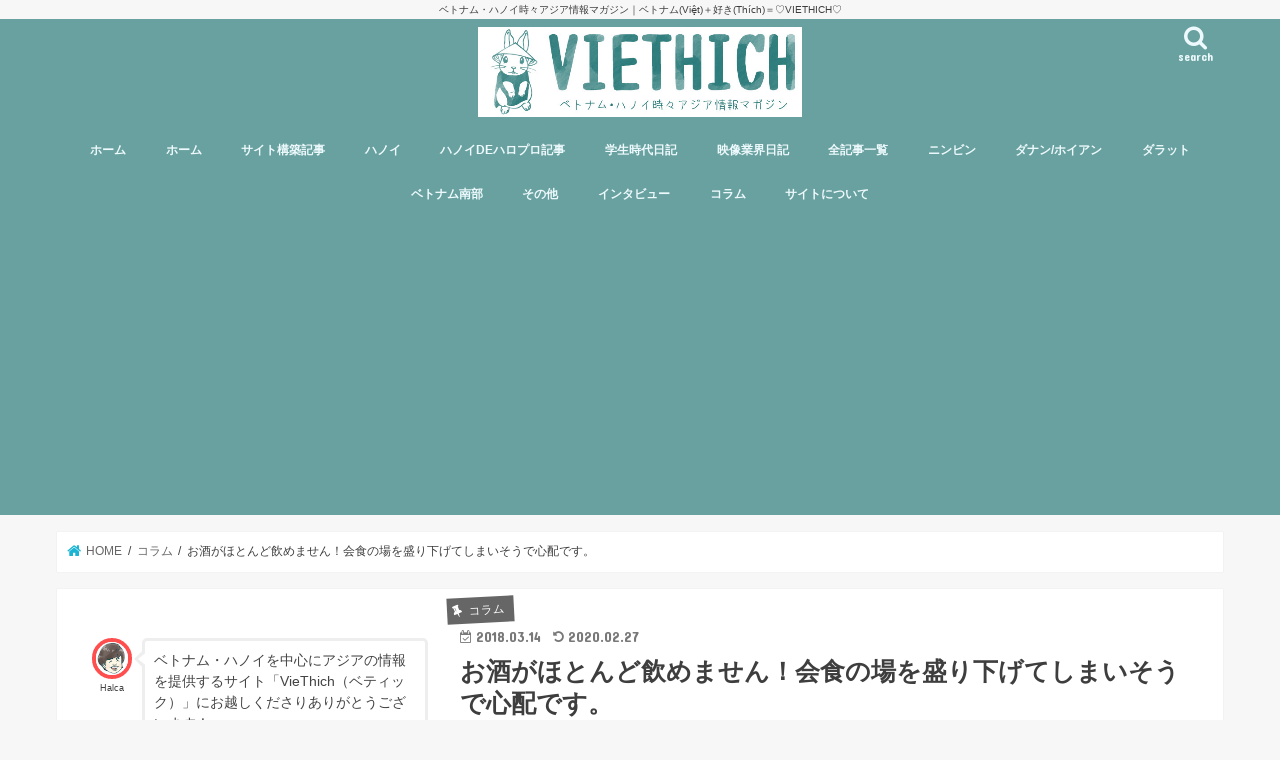

--- FILE ---
content_type: text/html; charset=UTF-8
request_url: https://viethich.com/business-drinking-party/
body_size: 27229
content:
<!doctype html>
<!--[if lt IE 7]><html dir="ltr" lang="ja" prefix="og: https://ogp.me/ns#" class="no-js lt-ie9 lt-ie8 lt-ie7"><![endif]-->
<!--[if (IE 7)&!(IEMobile)]><html dir="ltr" lang="ja" prefix="og: https://ogp.me/ns#" class="no-js lt-ie9 lt-ie8"><![endif]-->
<!--[if (IE 8)&!(IEMobile)]><html dir="ltr" lang="ja" prefix="og: https://ogp.me/ns#" class="no-js lt-ie9"><![endif]-->
<!--[if gt IE 8]><!--> <html dir="ltr" lang="ja" prefix="og: https://ogp.me/ns#" class="no-js"><!--<![endif]-->

<head>
<meta charset="utf-8">
<meta http-equiv="X-UA-Compatible" content="IE=edge">

<meta name="HandheldFriendly" content="True">
<meta name="MobileOptimized" content="320">
<meta name="viewport" content="width=device-width, initial-scale=1"/>

<link rel="apple-touch-icon" href="http://viethich.com/wp-content/uploads/2017/05/ベティック-背景有り.jpg"><link rel="icon" href="http://viethich.com/wp-content/uploads/2017/05/ベティック-背景有り.jpg">
<link rel="pingback" href="https://viethich.com/xmlrpc.php">

<!--[if IE]>
<link rel="shortcut icon" href="http://viethich.com/wp-content/uploads/2017/05/viethichicon.ico"><![endif]-->
<!--[if lt IE 9]>
<script src="//html5shiv.googlecode.com/svn/trunk/html5.js"></script>
<script src="//css3-mediaqueries-js.googlecode.com/svn/trunk/css3-mediaqueries.js"></script>
<![endif]-->

<!-- GAタグ -->
<script async src="https://www.googletagmanager.com/gtag/js?id=UA-75878786-1"></script>
<script>
  window.dataLayer = window.dataLayer || [];
  function gtag(){dataLayer.push(arguments);}
  gtag('js', new Date());

  gtag('config', 'UA-75878786-1');
</script>



		<!-- All in One SEO 4.9.3 - aioseo.com -->
		<title>お酒がほとんど飲めません！会食の場を盛り下げてしまいそうで心配です。 | VIETHICH「ベティック」</title>
	<meta name="description" content="今回は、Nhathichちゃんに扮するハノイのお姉さまと共に「会食の場でのお酒事情について」のお悩みに答えてい" />
	<meta name="robots" content="max-snippet:-1, max-image-preview:large, max-video-preview:-1" />
	<meta name="author" content="Halca@Earth"/>
	<meta name="keywords" content="コラム" />
	<link rel="canonical" href="https://viethich.com/business-drinking-party/" />
	<meta name="generator" content="All in One SEO (AIOSEO) 4.9.3" />
		<meta property="og:locale" content="ja_JP" />
		<meta property="og:site_name" content="VIETHICH「ベティック」" />
		<meta property="og:type" content="article" />
		<meta property="og:title" content="お酒がほとんど飲めません！会食の場を盛り下げてしまいそうで心配です。" />
		<meta property="og:description" content="今回は、Nhathichちゃんに扮するハノイのお姉さまと共に「会食の場でのお酒事情について」のお悩みに答えていきます！" />
		<meta property="og:url" content="https://viethich.com/business-drinking-party/" />
		<meta property="fb:app_id" content="1623610067957055" />
		<meta property="fb:admins" content="715399101884777" />
		<meta property="og:image" content="https://viethich.com/wp-content/uploads/2018/03/618380_snapmart.jpg" />
		<meta property="og:image:secure_url" content="https://viethich.com/wp-content/uploads/2018/03/618380_snapmart.jpg" />
		<meta property="og:image:width" content="800" />
		<meta property="og:image:height" content="600" />
		<meta property="article:published_time" content="2018-03-14T15:08:39+00:00" />
		<meta property="article:modified_time" content="2020-02-27T14:17:08+00:00" />
		<meta property="article:publisher" content="http://viethich.com/" />
		<meta name="twitter:card" content="summary_large_image" />
		<meta name="twitter:title" content="お酒がほとんど飲めません！会食の場を盛り下げてしまいそうで心配です。" />
		<meta name="twitter:description" content="今回は、Nhathichちゃんに扮するハノイのお姉さまと共に「会食の場でのお酒事情について」のお悩みに答えていきます！" />
		<meta name="twitter:image" content="https://viethich.com/wp-content/uploads/2018/03/618380_snapmart.jpg" />
		<script type="application/ld+json" class="aioseo-schema">
			{"@context":"https:\/\/schema.org","@graph":[{"@type":"Article","@id":"https:\/\/viethich.com\/business-drinking-party\/#article","name":"\u304a\u9152\u304c\u307b\u3068\u3093\u3069\u98f2\u3081\u307e\u305b\u3093\uff01\u4f1a\u98df\u306e\u5834\u3092\u76db\u308a\u4e0b\u3052\u3066\u3057\u307e\u3044\u305d\u3046\u3067\u5fc3\u914d\u3067\u3059\u3002 | VIETHICH\u300c\u30d9\u30c6\u30a3\u30c3\u30af\u300d","headline":"\u304a\u9152\u304c\u307b\u3068\u3093\u3069\u98f2\u3081\u307e\u305b\u3093\uff01\u4f1a\u98df\u306e\u5834\u3092\u76db\u308a\u4e0b\u3052\u3066\u3057\u307e\u3044\u305d\u3046\u3067\u5fc3\u914d\u3067\u3059\u3002","author":{"@id":"https:\/\/viethich.com\/author\/halca_w\/#author"},"publisher":{"@id":"https:\/\/viethich.com\/#organization"},"image":{"@type":"ImageObject","url":"https:\/\/viethich.com\/wp-content\/uploads\/2018\/03\/618380_snapmart.jpg","width":800,"height":600},"datePublished":"2018-03-14T22:08:39+09:00","dateModified":"2020-02-27T21:17:08+09:00","inLanguage":"ja","mainEntityOfPage":{"@id":"https:\/\/viethich.com\/business-drinking-party\/#webpage"},"isPartOf":{"@id":"https:\/\/viethich.com\/business-drinking-party\/#webpage"},"articleSection":"\u30b3\u30e9\u30e0"},{"@type":"BreadcrumbList","@id":"https:\/\/viethich.com\/business-drinking-party\/#breadcrumblist","itemListElement":[{"@type":"ListItem","@id":"https:\/\/viethich.com#listItem","position":1,"name":"Home","item":"https:\/\/viethich.com","nextItem":{"@type":"ListItem","@id":"https:\/\/viethich.com\/category\/column\/#listItem","name":"\u30b3\u30e9\u30e0"}},{"@type":"ListItem","@id":"https:\/\/viethich.com\/category\/column\/#listItem","position":2,"name":"\u30b3\u30e9\u30e0","item":"https:\/\/viethich.com\/category\/column\/","nextItem":{"@type":"ListItem","@id":"https:\/\/viethich.com\/business-drinking-party\/#listItem","name":"\u304a\u9152\u304c\u307b\u3068\u3093\u3069\u98f2\u3081\u307e\u305b\u3093\uff01\u4f1a\u98df\u306e\u5834\u3092\u76db\u308a\u4e0b\u3052\u3066\u3057\u307e\u3044\u305d\u3046\u3067\u5fc3\u914d\u3067\u3059\u3002"},"previousItem":{"@type":"ListItem","@id":"https:\/\/viethich.com#listItem","name":"Home"}},{"@type":"ListItem","@id":"https:\/\/viethich.com\/business-drinking-party\/#listItem","position":3,"name":"\u304a\u9152\u304c\u307b\u3068\u3093\u3069\u98f2\u3081\u307e\u305b\u3093\uff01\u4f1a\u98df\u306e\u5834\u3092\u76db\u308a\u4e0b\u3052\u3066\u3057\u307e\u3044\u305d\u3046\u3067\u5fc3\u914d\u3067\u3059\u3002","previousItem":{"@type":"ListItem","@id":"https:\/\/viethich.com\/category\/column\/#listItem","name":"\u30b3\u30e9\u30e0"}}]},{"@type":"Organization","@id":"https:\/\/viethich.com\/#organization","name":"VIETHICH\u300c\u30d9\u30c6\u30a3\u30c3\u30af\u300d","description":"\u30d9\u30c8\u30ca\u30e0\u30fb\u30cf\u30ce\u30a4\u6642\u3005\u30a2\u30b8\u30a2\u60c5\u5831\u30de\u30ac\u30b8\u30f3\uff5c\u30d9\u30c8\u30ca\u30e0(Vi\u1ec7t)\uff0b\u597d\u304d(Th\u00edch)\uff1d\u2661VIETHICH\u2661","url":"https:\/\/viethich.com\/"},{"@type":"Person","@id":"https:\/\/viethich.com\/author\/halca_w\/#author","url":"https:\/\/viethich.com\/author\/halca_w\/","name":"Halca@Earth","image":{"@type":"ImageObject","@id":"https:\/\/viethich.com\/business-drinking-party\/#authorImage","url":"https:\/\/viethich.com\/wp-content\/uploads\/2016\/04\/halcaicon-150x150.jpg","width":96,"height":96,"caption":"Halca@Earth"}},{"@type":"WebPage","@id":"https:\/\/viethich.com\/business-drinking-party\/#webpage","url":"https:\/\/viethich.com\/business-drinking-party\/","name":"\u304a\u9152\u304c\u307b\u3068\u3093\u3069\u98f2\u3081\u307e\u305b\u3093\uff01\u4f1a\u98df\u306e\u5834\u3092\u76db\u308a\u4e0b\u3052\u3066\u3057\u307e\u3044\u305d\u3046\u3067\u5fc3\u914d\u3067\u3059\u3002 | VIETHICH\u300c\u30d9\u30c6\u30a3\u30c3\u30af\u300d","description":"\u4eca\u56de\u306f\u3001Nhathich\u3061\u3083\u3093\u306b\u626e\u3059\u308b\u30cf\u30ce\u30a4\u306e\u304a\u59c9\u3055\u307e\u3068\u5171\u306b\u300c\u4f1a\u98df\u306e\u5834\u3067\u306e\u304a\u9152\u4e8b\u60c5\u306b\u3064\u3044\u3066\u300d\u306e\u304a\u60a9\u307f\u306b\u7b54\u3048\u3066\u3044","inLanguage":"ja","isPartOf":{"@id":"https:\/\/viethich.com\/#website"},"breadcrumb":{"@id":"https:\/\/viethich.com\/business-drinking-party\/#breadcrumblist"},"author":{"@id":"https:\/\/viethich.com\/author\/halca_w\/#author"},"creator":{"@id":"https:\/\/viethich.com\/author\/halca_w\/#author"},"image":{"@type":"ImageObject","url":"https:\/\/viethich.com\/wp-content\/uploads\/2018\/03\/618380_snapmart.jpg","@id":"https:\/\/viethich.com\/business-drinking-party\/#mainImage","width":800,"height":600},"primaryImageOfPage":{"@id":"https:\/\/viethich.com\/business-drinking-party\/#mainImage"},"datePublished":"2018-03-14T22:08:39+09:00","dateModified":"2020-02-27T21:17:08+09:00"},{"@type":"WebSite","@id":"https:\/\/viethich.com\/#website","url":"https:\/\/viethich.com\/","name":"VIETHICH\u300c\u30d9\u30c6\u30a3\u30c3\u30af\u300d","description":"\u30d9\u30c8\u30ca\u30e0\u30fb\u30cf\u30ce\u30a4\u6642\u3005\u30a2\u30b8\u30a2\u60c5\u5831\u30de\u30ac\u30b8\u30f3\uff5c\u30d9\u30c8\u30ca\u30e0(Vi\u1ec7t)\uff0b\u597d\u304d(Th\u00edch)\uff1d\u2661VIETHICH\u2661","inLanguage":"ja","publisher":{"@id":"https:\/\/viethich.com\/#organization"}}]}
		</script>
		<!-- All in One SEO -->

<link rel='dns-prefetch' href='//ajax.googleapis.com' />
<link rel='dns-prefetch' href='//stats.wp.com' />
<link rel='dns-prefetch' href='//fonts.googleapis.com' />
<link rel='dns-prefetch' href='//maxcdn.bootstrapcdn.com' />
<link rel='dns-prefetch' href='//www.googletagmanager.com' />
<link rel="alternate" type="application/rss+xml" title="VIETHICH「ベティック」 &raquo; フィード" href="https://viethich.com/feed/" />
<link rel="alternate" type="application/rss+xml" title="VIETHICH「ベティック」 &raquo; コメントフィード" href="https://viethich.com/comments/feed/" />
<script id="wpp-js" src="https://viethich.com/wp-content/plugins/wordpress-popular-posts/assets/js/wpp.min.js?ver=7.3.6" data-sampling="0" data-sampling-rate="100" data-api-url="https://viethich.com/wp-json/wordpress-popular-posts" data-post-id="12168" data-token="a19953f297" data-lang="0" data-debug="0" type="text/javascript"></script>
<script type="text/javascript">
window._wpemojiSettings = {"baseUrl":"https:\/\/s.w.org\/images\/core\/emoji\/14.0.0\/72x72\/","ext":".png","svgUrl":"https:\/\/s.w.org\/images\/core\/emoji\/14.0.0\/svg\/","svgExt":".svg","source":{"concatemoji":"https:\/\/viethich.com\/wp-includes\/js\/wp-emoji-release.min.js"}};
/*! This file is auto-generated */
!function(i,n){var o,s,e;function c(e){try{var t={supportTests:e,timestamp:(new Date).valueOf()};sessionStorage.setItem(o,JSON.stringify(t))}catch(e){}}function p(e,t,n){e.clearRect(0,0,e.canvas.width,e.canvas.height),e.fillText(t,0,0);var t=new Uint32Array(e.getImageData(0,0,e.canvas.width,e.canvas.height).data),r=(e.clearRect(0,0,e.canvas.width,e.canvas.height),e.fillText(n,0,0),new Uint32Array(e.getImageData(0,0,e.canvas.width,e.canvas.height).data));return t.every(function(e,t){return e===r[t]})}function u(e,t,n){switch(t){case"flag":return n(e,"\ud83c\udff3\ufe0f\u200d\u26a7\ufe0f","\ud83c\udff3\ufe0f\u200b\u26a7\ufe0f")?!1:!n(e,"\ud83c\uddfa\ud83c\uddf3","\ud83c\uddfa\u200b\ud83c\uddf3")&&!n(e,"\ud83c\udff4\udb40\udc67\udb40\udc62\udb40\udc65\udb40\udc6e\udb40\udc67\udb40\udc7f","\ud83c\udff4\u200b\udb40\udc67\u200b\udb40\udc62\u200b\udb40\udc65\u200b\udb40\udc6e\u200b\udb40\udc67\u200b\udb40\udc7f");case"emoji":return!n(e,"\ud83e\udef1\ud83c\udffb\u200d\ud83e\udef2\ud83c\udfff","\ud83e\udef1\ud83c\udffb\u200b\ud83e\udef2\ud83c\udfff")}return!1}function f(e,t,n){var r="undefined"!=typeof WorkerGlobalScope&&self instanceof WorkerGlobalScope?new OffscreenCanvas(300,150):i.createElement("canvas"),a=r.getContext("2d",{willReadFrequently:!0}),o=(a.textBaseline="top",a.font="600 32px Arial",{});return e.forEach(function(e){o[e]=t(a,e,n)}),o}function t(e){var t=i.createElement("script");t.src=e,t.defer=!0,i.head.appendChild(t)}"undefined"!=typeof Promise&&(o="wpEmojiSettingsSupports",s=["flag","emoji"],n.supports={everything:!0,everythingExceptFlag:!0},e=new Promise(function(e){i.addEventListener("DOMContentLoaded",e,{once:!0})}),new Promise(function(t){var n=function(){try{var e=JSON.parse(sessionStorage.getItem(o));if("object"==typeof e&&"number"==typeof e.timestamp&&(new Date).valueOf()<e.timestamp+604800&&"object"==typeof e.supportTests)return e.supportTests}catch(e){}return null}();if(!n){if("undefined"!=typeof Worker&&"undefined"!=typeof OffscreenCanvas&&"undefined"!=typeof URL&&URL.createObjectURL&&"undefined"!=typeof Blob)try{var e="postMessage("+f.toString()+"("+[JSON.stringify(s),u.toString(),p.toString()].join(",")+"));",r=new Blob([e],{type:"text/javascript"}),a=new Worker(URL.createObjectURL(r),{name:"wpTestEmojiSupports"});return void(a.onmessage=function(e){c(n=e.data),a.terminate(),t(n)})}catch(e){}c(n=f(s,u,p))}t(n)}).then(function(e){for(var t in e)n.supports[t]=e[t],n.supports.everything=n.supports.everything&&n.supports[t],"flag"!==t&&(n.supports.everythingExceptFlag=n.supports.everythingExceptFlag&&n.supports[t]);n.supports.everythingExceptFlag=n.supports.everythingExceptFlag&&!n.supports.flag,n.DOMReady=!1,n.readyCallback=function(){n.DOMReady=!0}}).then(function(){return e}).then(function(){var e;n.supports.everything||(n.readyCallback(),(e=n.source||{}).concatemoji?t(e.concatemoji):e.wpemoji&&e.twemoji&&(t(e.twemoji),t(e.wpemoji)))}))}((window,document),window._wpemojiSettings);
</script>
<style type="text/css">
img.wp-smiley,
img.emoji {
	display: inline !important;
	border: none !important;
	box-shadow: none !important;
	height: 1em !important;
	width: 1em !important;
	margin: 0 0.07em !important;
	vertical-align: -0.1em !important;
	background: none !important;
	padding: 0 !important;
}
</style>
	<link rel='stylesheet' id='wp-block-library-css' href='https://viethich.com/wp-includes/css/dist/block-library/style.min.css' type='text/css' media='all' />
<style id='wp-block-library-inline-css' type='text/css'>
.has-text-align-justify{text-align:justify;}
</style>
<link rel='stylesheet' id='aioseo/css/src/vue/standalone/blocks/table-of-contents/global.scss-css' href='https://viethich.com/wp-content/plugins/all-in-one-seo-pack/dist/Lite/assets/css/table-of-contents/global.e90f6d47.css' type='text/css' media='all' />
<link rel='stylesheet' id='mediaelement-css' href='https://viethich.com/wp-includes/js/mediaelement/mediaelementplayer-legacy.min.css' type='text/css' media='all' />
<link rel='stylesheet' id='wp-mediaelement-css' href='https://viethich.com/wp-includes/js/mediaelement/wp-mediaelement.min.css' type='text/css' media='all' />
<style id='jetpack-sharing-buttons-style-inline-css' type='text/css'>
.jetpack-sharing-buttons__services-list{display:flex;flex-direction:row;flex-wrap:wrap;gap:0;list-style-type:none;margin:5px;padding:0}.jetpack-sharing-buttons__services-list.has-small-icon-size{font-size:12px}.jetpack-sharing-buttons__services-list.has-normal-icon-size{font-size:16px}.jetpack-sharing-buttons__services-list.has-large-icon-size{font-size:24px}.jetpack-sharing-buttons__services-list.has-huge-icon-size{font-size:36px}@media print{.jetpack-sharing-buttons__services-list{display:none!important}}.editor-styles-wrapper .wp-block-jetpack-sharing-buttons{gap:0;padding-inline-start:0}ul.jetpack-sharing-buttons__services-list.has-background{padding:1.25em 2.375em}
</style>
<style id='classic-theme-styles-inline-css' type='text/css'>
/*! This file is auto-generated */
.wp-block-button__link{color:#fff;background-color:#32373c;border-radius:9999px;box-shadow:none;text-decoration:none;padding:calc(.667em + 2px) calc(1.333em + 2px);font-size:1.125em}.wp-block-file__button{background:#32373c;color:#fff;text-decoration:none}
</style>
<style id='global-styles-inline-css' type='text/css'>
body{--wp--preset--color--black: #000000;--wp--preset--color--cyan-bluish-gray: #abb8c3;--wp--preset--color--white: #ffffff;--wp--preset--color--pale-pink: #f78da7;--wp--preset--color--vivid-red: #cf2e2e;--wp--preset--color--luminous-vivid-orange: #ff6900;--wp--preset--color--luminous-vivid-amber: #fcb900;--wp--preset--color--light-green-cyan: #7bdcb5;--wp--preset--color--vivid-green-cyan: #00d084;--wp--preset--color--pale-cyan-blue: #8ed1fc;--wp--preset--color--vivid-cyan-blue: #0693e3;--wp--preset--color--vivid-purple: #9b51e0;--wp--preset--gradient--vivid-cyan-blue-to-vivid-purple: linear-gradient(135deg,rgba(6,147,227,1) 0%,rgb(155,81,224) 100%);--wp--preset--gradient--light-green-cyan-to-vivid-green-cyan: linear-gradient(135deg,rgb(122,220,180) 0%,rgb(0,208,130) 100%);--wp--preset--gradient--luminous-vivid-amber-to-luminous-vivid-orange: linear-gradient(135deg,rgba(252,185,0,1) 0%,rgba(255,105,0,1) 100%);--wp--preset--gradient--luminous-vivid-orange-to-vivid-red: linear-gradient(135deg,rgba(255,105,0,1) 0%,rgb(207,46,46) 100%);--wp--preset--gradient--very-light-gray-to-cyan-bluish-gray: linear-gradient(135deg,rgb(238,238,238) 0%,rgb(169,184,195) 100%);--wp--preset--gradient--cool-to-warm-spectrum: linear-gradient(135deg,rgb(74,234,220) 0%,rgb(151,120,209) 20%,rgb(207,42,186) 40%,rgb(238,44,130) 60%,rgb(251,105,98) 80%,rgb(254,248,76) 100%);--wp--preset--gradient--blush-light-purple: linear-gradient(135deg,rgb(255,206,236) 0%,rgb(152,150,240) 100%);--wp--preset--gradient--blush-bordeaux: linear-gradient(135deg,rgb(254,205,165) 0%,rgb(254,45,45) 50%,rgb(107,0,62) 100%);--wp--preset--gradient--luminous-dusk: linear-gradient(135deg,rgb(255,203,112) 0%,rgb(199,81,192) 50%,rgb(65,88,208) 100%);--wp--preset--gradient--pale-ocean: linear-gradient(135deg,rgb(255,245,203) 0%,rgb(182,227,212) 50%,rgb(51,167,181) 100%);--wp--preset--gradient--electric-grass: linear-gradient(135deg,rgb(202,248,128) 0%,rgb(113,206,126) 100%);--wp--preset--gradient--midnight: linear-gradient(135deg,rgb(2,3,129) 0%,rgb(40,116,252) 100%);--wp--preset--font-size--small: 13px;--wp--preset--font-size--medium: 20px;--wp--preset--font-size--large: 36px;--wp--preset--font-size--x-large: 42px;--wp--preset--spacing--20: 0.44rem;--wp--preset--spacing--30: 0.67rem;--wp--preset--spacing--40: 1rem;--wp--preset--spacing--50: 1.5rem;--wp--preset--spacing--60: 2.25rem;--wp--preset--spacing--70: 3.38rem;--wp--preset--spacing--80: 5.06rem;--wp--preset--shadow--natural: 6px 6px 9px rgba(0, 0, 0, 0.2);--wp--preset--shadow--deep: 12px 12px 50px rgba(0, 0, 0, 0.4);--wp--preset--shadow--sharp: 6px 6px 0px rgba(0, 0, 0, 0.2);--wp--preset--shadow--outlined: 6px 6px 0px -3px rgba(255, 255, 255, 1), 6px 6px rgba(0, 0, 0, 1);--wp--preset--shadow--crisp: 6px 6px 0px rgba(0, 0, 0, 1);}:where(.is-layout-flex){gap: 0.5em;}:where(.is-layout-grid){gap: 0.5em;}body .is-layout-flow > .alignleft{float: left;margin-inline-start: 0;margin-inline-end: 2em;}body .is-layout-flow > .alignright{float: right;margin-inline-start: 2em;margin-inline-end: 0;}body .is-layout-flow > .aligncenter{margin-left: auto !important;margin-right: auto !important;}body .is-layout-constrained > .alignleft{float: left;margin-inline-start: 0;margin-inline-end: 2em;}body .is-layout-constrained > .alignright{float: right;margin-inline-start: 2em;margin-inline-end: 0;}body .is-layout-constrained > .aligncenter{margin-left: auto !important;margin-right: auto !important;}body .is-layout-constrained > :where(:not(.alignleft):not(.alignright):not(.alignfull)){max-width: var(--wp--style--global--content-size);margin-left: auto !important;margin-right: auto !important;}body .is-layout-constrained > .alignwide{max-width: var(--wp--style--global--wide-size);}body .is-layout-flex{display: flex;}body .is-layout-flex{flex-wrap: wrap;align-items: center;}body .is-layout-flex > *{margin: 0;}body .is-layout-grid{display: grid;}body .is-layout-grid > *{margin: 0;}:where(.wp-block-columns.is-layout-flex){gap: 2em;}:where(.wp-block-columns.is-layout-grid){gap: 2em;}:where(.wp-block-post-template.is-layout-flex){gap: 1.25em;}:where(.wp-block-post-template.is-layout-grid){gap: 1.25em;}.has-black-color{color: var(--wp--preset--color--black) !important;}.has-cyan-bluish-gray-color{color: var(--wp--preset--color--cyan-bluish-gray) !important;}.has-white-color{color: var(--wp--preset--color--white) !important;}.has-pale-pink-color{color: var(--wp--preset--color--pale-pink) !important;}.has-vivid-red-color{color: var(--wp--preset--color--vivid-red) !important;}.has-luminous-vivid-orange-color{color: var(--wp--preset--color--luminous-vivid-orange) !important;}.has-luminous-vivid-amber-color{color: var(--wp--preset--color--luminous-vivid-amber) !important;}.has-light-green-cyan-color{color: var(--wp--preset--color--light-green-cyan) !important;}.has-vivid-green-cyan-color{color: var(--wp--preset--color--vivid-green-cyan) !important;}.has-pale-cyan-blue-color{color: var(--wp--preset--color--pale-cyan-blue) !important;}.has-vivid-cyan-blue-color{color: var(--wp--preset--color--vivid-cyan-blue) !important;}.has-vivid-purple-color{color: var(--wp--preset--color--vivid-purple) !important;}.has-black-background-color{background-color: var(--wp--preset--color--black) !important;}.has-cyan-bluish-gray-background-color{background-color: var(--wp--preset--color--cyan-bluish-gray) !important;}.has-white-background-color{background-color: var(--wp--preset--color--white) !important;}.has-pale-pink-background-color{background-color: var(--wp--preset--color--pale-pink) !important;}.has-vivid-red-background-color{background-color: var(--wp--preset--color--vivid-red) !important;}.has-luminous-vivid-orange-background-color{background-color: var(--wp--preset--color--luminous-vivid-orange) !important;}.has-luminous-vivid-amber-background-color{background-color: var(--wp--preset--color--luminous-vivid-amber) !important;}.has-light-green-cyan-background-color{background-color: var(--wp--preset--color--light-green-cyan) !important;}.has-vivid-green-cyan-background-color{background-color: var(--wp--preset--color--vivid-green-cyan) !important;}.has-pale-cyan-blue-background-color{background-color: var(--wp--preset--color--pale-cyan-blue) !important;}.has-vivid-cyan-blue-background-color{background-color: var(--wp--preset--color--vivid-cyan-blue) !important;}.has-vivid-purple-background-color{background-color: var(--wp--preset--color--vivid-purple) !important;}.has-black-border-color{border-color: var(--wp--preset--color--black) !important;}.has-cyan-bluish-gray-border-color{border-color: var(--wp--preset--color--cyan-bluish-gray) !important;}.has-white-border-color{border-color: var(--wp--preset--color--white) !important;}.has-pale-pink-border-color{border-color: var(--wp--preset--color--pale-pink) !important;}.has-vivid-red-border-color{border-color: var(--wp--preset--color--vivid-red) !important;}.has-luminous-vivid-orange-border-color{border-color: var(--wp--preset--color--luminous-vivid-orange) !important;}.has-luminous-vivid-amber-border-color{border-color: var(--wp--preset--color--luminous-vivid-amber) !important;}.has-light-green-cyan-border-color{border-color: var(--wp--preset--color--light-green-cyan) !important;}.has-vivid-green-cyan-border-color{border-color: var(--wp--preset--color--vivid-green-cyan) !important;}.has-pale-cyan-blue-border-color{border-color: var(--wp--preset--color--pale-cyan-blue) !important;}.has-vivid-cyan-blue-border-color{border-color: var(--wp--preset--color--vivid-cyan-blue) !important;}.has-vivid-purple-border-color{border-color: var(--wp--preset--color--vivid-purple) !important;}.has-vivid-cyan-blue-to-vivid-purple-gradient-background{background: var(--wp--preset--gradient--vivid-cyan-blue-to-vivid-purple) !important;}.has-light-green-cyan-to-vivid-green-cyan-gradient-background{background: var(--wp--preset--gradient--light-green-cyan-to-vivid-green-cyan) !important;}.has-luminous-vivid-amber-to-luminous-vivid-orange-gradient-background{background: var(--wp--preset--gradient--luminous-vivid-amber-to-luminous-vivid-orange) !important;}.has-luminous-vivid-orange-to-vivid-red-gradient-background{background: var(--wp--preset--gradient--luminous-vivid-orange-to-vivid-red) !important;}.has-very-light-gray-to-cyan-bluish-gray-gradient-background{background: var(--wp--preset--gradient--very-light-gray-to-cyan-bluish-gray) !important;}.has-cool-to-warm-spectrum-gradient-background{background: var(--wp--preset--gradient--cool-to-warm-spectrum) !important;}.has-blush-light-purple-gradient-background{background: var(--wp--preset--gradient--blush-light-purple) !important;}.has-blush-bordeaux-gradient-background{background: var(--wp--preset--gradient--blush-bordeaux) !important;}.has-luminous-dusk-gradient-background{background: var(--wp--preset--gradient--luminous-dusk) !important;}.has-pale-ocean-gradient-background{background: var(--wp--preset--gradient--pale-ocean) !important;}.has-electric-grass-gradient-background{background: var(--wp--preset--gradient--electric-grass) !important;}.has-midnight-gradient-background{background: var(--wp--preset--gradient--midnight) !important;}.has-small-font-size{font-size: var(--wp--preset--font-size--small) !important;}.has-medium-font-size{font-size: var(--wp--preset--font-size--medium) !important;}.has-large-font-size{font-size: var(--wp--preset--font-size--large) !important;}.has-x-large-font-size{font-size: var(--wp--preset--font-size--x-large) !important;}
.wp-block-navigation a:where(:not(.wp-element-button)){color: inherit;}
:where(.wp-block-post-template.is-layout-flex){gap: 1.25em;}:where(.wp-block-post-template.is-layout-grid){gap: 1.25em;}
:where(.wp-block-columns.is-layout-flex){gap: 2em;}:where(.wp-block-columns.is-layout-grid){gap: 2em;}
.wp-block-pullquote{font-size: 1.5em;line-height: 1.6;}
</style>
<link rel='stylesheet' id='sp-news-public-css' href='https://viethich.com/wp-content/plugins/sp-news-and-widget/assets/css/wpnw-public.css' type='text/css' media='all' />
<link rel='stylesheet' id='toc-screen-css' href='https://viethich.com/wp-content/plugins/table-of-contents-plus/screen.min.css' type='text/css' media='all' />
<link rel='stylesheet' id='ppress-frontend-css' href='https://viethich.com/wp-content/plugins/wp-user-avatar/assets/css/frontend.min.css' type='text/css' media='all' />
<link rel='stylesheet' id='ppress-flatpickr-css' href='https://viethich.com/wp-content/plugins/wp-user-avatar/assets/flatpickr/flatpickr.min.css' type='text/css' media='all' />
<link rel='stylesheet' id='ppress-select2-css' href='https://viethich.com/wp-content/plugins/wp-user-avatar/assets/select2/select2.min.css' type='text/css' media='all' />
<link rel='stylesheet' id='wordpress-popular-posts-css-css' href='https://viethich.com/wp-content/plugins/wordpress-popular-posts/assets/css/wpp.css' type='text/css' media='all' />
<link rel='stylesheet' id='style-css' href='https://viethich.com/wp-content/themes/jstork/style.css' type='text/css' media='all' />
<link rel='stylesheet' id='child-style-css' href='https://viethich.com/wp-content/themes/jstork_custom/style.css' type='text/css' media='all' />
<link rel='stylesheet' id='slick-css' href='https://viethich.com/wp-content/themes/jstork/library/css/slick.css' type='text/css' media='all' />
<link rel='stylesheet' id='shortcode-css' href='https://viethich.com/wp-content/themes/jstork/library/css/shortcode.css' type='text/css' media='all' />
<link crossorigin="anonymous" rel='stylesheet' id='gf_Concert-css' href='//fonts.googleapis.com/css?family=Concert+One' type='text/css' media='all' />
<link crossorigin="anonymous" rel='stylesheet' id='gf_Lato-css' href='//fonts.googleapis.com/css?family=Lato' type='text/css' media='all' />
<link crossorigin="anonymous" rel='stylesheet' id='fontawesome-css' href='//maxcdn.bootstrapcdn.com/font-awesome/4.7.0/css/font-awesome.min.css' type='text/css' media='all' />
<link rel='stylesheet' id='remodal-css' href='https://viethich.com/wp-content/themes/jstork/library/css/remodal.css' type='text/css' media='all' />
<link rel='stylesheet' id='animate-css' href='https://viethich.com/wp-content/themes/jstork/library/css/animate.min.css' type='text/css' media='all' />
<!--n2css--><!--n2js--><script type='text/javascript' src='//ajax.googleapis.com/ajax/libs/jquery/1.12.4/jquery.min.js' id='jquery-js'></script>
<script type='text/javascript' src='https://viethich.com/wp-content/plugins/wp-user-avatar/assets/flatpickr/flatpickr.min.js' id='ppress-flatpickr-js'></script>
<script type='text/javascript' src='https://viethich.com/wp-content/plugins/wp-user-avatar/assets/select2/select2.min.js' id='ppress-select2-js'></script>
<link rel="https://api.w.org/" href="https://viethich.com/wp-json/" /><link rel="alternate" type="application/json" href="https://viethich.com/wp-json/wp/v2/posts/12168" /><link rel="EditURI" type="application/rsd+xml" title="RSD" href="https://viethich.com/xmlrpc.php?rsd" />

<link rel='shortlink' href='https://viethich.com/?p=12168' />
<link rel="alternate" type="application/json+oembed" href="https://viethich.com/wp-json/oembed/1.0/embed?url=https%3A%2F%2Fviethich.com%2Fbusiness-drinking-party%2F" />
<link rel="alternate" type="text/xml+oembed" href="https://viethich.com/wp-json/oembed/1.0/embed?url=https%3A%2F%2Fviethich.com%2Fbusiness-drinking-party%2F&#038;format=xml" />
<meta name="generator" content="Site Kit by Google 1.168.0" />	<style>img#wpstats{display:none}</style>
		            <style id="wpp-loading-animation-styles">@-webkit-keyframes bgslide{from{background-position-x:0}to{background-position-x:-200%}}@keyframes bgslide{from{background-position-x:0}to{background-position-x:-200%}}.wpp-widget-block-placeholder,.wpp-shortcode-placeholder{margin:0 auto;width:60px;height:3px;background:#dd3737;background:linear-gradient(90deg,#dd3737 0%,#571313 10%,#dd3737 100%);background-size:200% auto;border-radius:3px;-webkit-animation:bgslide 1s infinite linear;animation:bgslide 1s infinite linear}</style>
            <style type="text/css">
body{color: #3E3E3E;}
a, #breadcrumb li.bc_homelink a::before, .authorbox .author_sns li a::before{color: #1BB4D3;}
a:hover{color: #E69B9B;}
.article-footer .post-categories li a,.article-footer .tags a,.accordionBtn{  background: #1BB4D3;  border-color: #1BB4D3;}
.article-footer .tags a{color:#1BB4D3; background: none;}
.article-footer .post-categories li a:hover,.article-footer .tags a:hover,.accordionBtn.active{ background:#E69B9B;  border-color:#E69B9B;}
input[type="text"],input[type="password"],input[type="datetime"],input[type="datetime-local"],input[type="date"],input[type="month"],input[type="time"],input[type="week"],input[type="number"],input[type="email"],input[type="url"],input[type="search"],input[type="tel"],input[type="color"],select,textarea,.field { background-color: #ffffff;}
.header{color: #ffffff;}
.bgfull .header,.header.bg,.header #inner-header,.menu-sp{background: #68a19f;}
#logo a{color: #ffffff;}
#g_nav .nav li a,.nav_btn,.menu-sp a,.menu-sp a,.menu-sp > ul:after{color: #edf9fc;}
#logo a:hover,#g_nav .nav li a:hover,.nav_btn:hover{color:#eeeeee;}
@media only screen and (min-width: 768px) {
.nav > li > a:after{background: #eeeeee;}
.nav ul {background: #666666;}
#g_nav .nav li ul.sub-menu li a{color: #f7f7f7;}
}
@media only screen and (max-width: 1165px) {
.site_description{background: #68a19f; color: #ffffff;}
}
#inner-content, #breadcrumb, .entry-content blockquote:before, .entry-content blockquote:after{background: #ffffff}
.top-post-list .post-list:before{background: #1BB4D3;}
.widget li a:after{color: #1BB4D3;}
.entry-content h2,.widgettitle,.accordion::before{background: #3accc3; color: #ffffff;}
.entry-content h3{border-color: #3accc3;}
.h_boader .entry-content h2{border-color: #3accc3; color: #3E3E3E;}
.h_balloon .entry-content h2:after{border-top-color: #3accc3;}
.entry-content ul li:before{ background: #3accc3;}
.entry-content ol li:before{ background: #3accc3;}
.post-list-card .post-list .eyecatch .cat-name,.top-post-list .post-list .eyecatch .cat-name,.byline .cat-name,.single .authorbox .author-newpost li .cat-name,.related-box li .cat-name,.carouselwrap .cat-name,.eyecatch .cat-name{background: #666666; color:  #ffffff;}
ul.wpp-list li a:before{background: #3accc3; color: #ffffff;}
.readmore a{border:1px solid #1BB4D3;color:#1BB4D3;}
.readmore a:hover{background:#1BB4D3;color:#fff;}
.btn-wrap a{background: #1BB4D3;border: 1px solid #1BB4D3;}
.btn-wrap a:hover{background: #E69B9B;border-color: #E69B9B;}
.btn-wrap.simple a{border:1px solid #1BB4D3;color:#1BB4D3;}
.btn-wrap.simple a:hover{background:#1BB4D3;}
.blue-btn, .comment-reply-link, #submit { background-color: #1BB4D3; }
.blue-btn:hover, .comment-reply-link:hover, #submit:hover, .blue-btn:focus, .comment-reply-link:focus, #submit:focus {background-color: #E69B9B; }
#sidebar1{color: #444444;}
.widget:not(.widget_text) a{color:#666666;}
.widget:not(.widget_text) a:hover{color:#fc8989;}
.bgfull #footer-top,#footer-top .inner,.cta-inner{background-color: #666666; color: #CACACA;}
.footer a,#footer-top a{color: #f7f7f7;}
#footer-top .widgettitle{color: #CACACA;}
.bgfull .footer,.footer.bg,.footer .inner {background-color: #666666;color: #CACACA;}
.footer-links li a:before{ color: #68a19f;}
.pagination a, .pagination span,.page-links a{border-color: #1BB4D3; color: #1BB4D3;}
.pagination .current,.pagination .current:hover,.page-links ul > li > span{background-color: #1BB4D3; border-color: #1BB4D3;}
.pagination a:hover, .pagination a:focus,.page-links a:hover, .page-links a:focus{background-color: #1BB4D3; color: #fff;}
</style>
<link rel="amphtml" href="https://viethich.com/business-drinking-party/amp/"><link rel="icon" href="https://viethich.com/wp-content/uploads/2016/04/cropped-背景有り-150x150.jpg" sizes="32x32" />
<link rel="icon" href="https://viethich.com/wp-content/uploads/2016/04/cropped-背景有り-300x300.jpg" sizes="192x192" />
<link rel="apple-touch-icon" href="https://viethich.com/wp-content/uploads/2016/04/cropped-背景有り-300x300.jpg" />
<meta name="msapplication-TileImage" content="https://viethich.com/wp-content/uploads/2016/04/cropped-背景有り-300x300.jpg" />
</head>

<body class="post-template-default single single-post postid-12168 single-format-standard bg pannavi_on h_balloon sidebarleft date_on">
<div id="container" class="h_balloon sidebarleft date_on">

<p class="site_description">ベトナム・ハノイ時々アジア情報マガジン｜ベトナム(Việt)＋好き(Thích)＝♡VIETHICH♡</p><header class="header animated fadeIn bg headercenter" role="banner">
<div id="inner-header" class="wrap cf">
<div id="logo" class="gf fs_m">
<p class="h1 img"><a href="https://viethich.com"><img src="https://viethich.com/wp-content/uploads/2017/05/ロゴ.jpg" alt="VIETHICH「ベティック」"></a></p>
</div>

<nav id="g_nav" role="navigation">
<a href="#searchbox" data-remodal-target="searchbox" class="nav_btn search_btn"><span class="text gf">search</span></a>

<ul id="menu-%e3%82%ab%e3%83%86%e3%82%b4%e3%83%aa%e3%83%bc" class="nav top-nav cf"><li id="menu-item-267" class="menu-item menu-item-type-custom menu-item-object-custom menu-item-home menu-item-267"><a href="http://viethich.com/">ホーム</a></li>
<li id="menu-item-21305" class="menu-item menu-item-type-custom menu-item-object-custom menu-item-21305"><a href="http://harullel.com/">ホーム</a></li>
<li id="menu-item-21279" class="menu-item menu-item-type-taxonomy menu-item-object-category menu-item-21279"><a href="https://viethich.com/category/site-construction/">サイト構築記事</a></li>
<li id="menu-item-2006" class="menu-item menu-item-type-taxonomy menu-item-object-category menu-item-has-children menu-item-2006"><a href="https://viethich.com/category/hanoi/">ハノイ</a>
<ul class="sub-menu">
	<li id="menu-item-1909" class="menu-item menu-item-type-taxonomy menu-item-object-category menu-item-1909"><a href="https://viethich.com/category/hanoi/hanoi-travel/">旅行者向け</a></li>
	<li id="menu-item-1907" class="menu-item menu-item-type-taxonomy menu-item-object-category menu-item-1907"><a href="https://viethich.com/category/hanoi/hanoi-beauty/">美容</a></li>
	<li id="menu-item-1908" class="menu-item menu-item-type-taxonomy menu-item-object-category menu-item-has-children menu-item-1908"><a href="https://viethich.com/category/hanoi/hanoi-gourmet/">グルメ</a>
	<ul class="sub-menu">
		<li id="menu-item-7039" class="menu-item menu-item-type-taxonomy menu-item-object-category menu-item-7039"><a href="https://viethich.com/category/hanoi/hanoi-gourmet/vietnamese/">ベトナム料理</a></li>
		<li id="menu-item-7042" class="menu-item menu-item-type-taxonomy menu-item-object-category menu-item-7042"><a href="https://viethich.com/category/hanoi/hanoi-gourmet/world-foods/">多国籍料理</a></li>
		<li id="menu-item-7005" class="menu-item menu-item-type-taxonomy menu-item-object-category menu-item-7005"><a href="https://viethich.com/category/hanoi/hanoi-gourmet/hamburger/">ハンバーガー</a></li>
		<li id="menu-item-7038" class="menu-item menu-item-type-taxonomy menu-item-object-category menu-item-7038"><a href="https://viethich.com/category/hanoi/hanoi-gourmet/cafe/">カフェ</a></li>
		<li id="menu-item-7041" class="menu-item menu-item-type-taxonomy menu-item-object-category menu-item-7041"><a href="https://viethich.com/category/hanoi/hanoi-gourmet/chinese/">中華料理</a></li>
		<li id="menu-item-7043" class="menu-item menu-item-type-taxonomy menu-item-object-category menu-item-7043"><a href="https://viethich.com/category/hanoi/hanoi-gourmet/japanese/">日本食</a></li>
		<li id="menu-item-7040" class="menu-item menu-item-type-taxonomy menu-item-object-category menu-item-7040"><a href="https://viethich.com/category/hanoi/hanoi-gourmet/ramen/">ラーメン</a></li>
		<li id="menu-item-17305" class="menu-item menu-item-type-taxonomy menu-item-object-category menu-item-17305"><a href="https://viethich.com/category/hanoi/hanoi-gourmet/delivery-service/">デリバリーサービス</a></li>
		<li id="menu-item-17306" class="menu-item menu-item-type-taxonomy menu-item-object-category menu-item-17306"><a href="https://viethich.com/category/hanoi/hanoi-gourmet/pub/">パブ／バー</a></li>
	</ul>
</li>
	<li id="menu-item-2005" class="menu-item menu-item-type-taxonomy menu-item-object-category menu-item-2005"><a href="https://viethich.com/category/hanoi/hanoi-topic/">話題</a></li>
	<li id="menu-item-2658" class="menu-item menu-item-type-taxonomy menu-item-object-category menu-item-2658"><a href="https://viethich.com/category/hanoi/spot/">スポット</a></li>
	<li id="menu-item-4145" class="menu-item menu-item-type-taxonomy menu-item-object-category menu-item-4145"><a href="https://viethich.com/category/hanoi/souvenier/">お土産</a></li>
	<li id="menu-item-4146" class="menu-item menu-item-type-taxonomy menu-item-object-category menu-item-4146"><a href="https://viethich.com/category/hanoi/massage/">マッサージ</a></li>
	<li id="menu-item-15891" class="menu-item menu-item-type-taxonomy menu-item-object-category menu-item-15891"><a href="https://viethich.com/category/hanoi/healthcare/">ヘルスケア</a></li>
	<li id="menu-item-4147" class="menu-item menu-item-type-taxonomy menu-item-object-category menu-item-4147"><a href="https://viethich.com/category/hanoi/for-women/">女性向け</a></li>
	<li id="menu-item-4148" class="menu-item menu-item-type-taxonomy menu-item-object-category menu-item-4148"><a href="https://viethich.com/category/hanoi/child-rearing/">子育て</a></li>
	<li id="menu-item-6861" class="menu-item menu-item-type-taxonomy menu-item-object-category menu-item-6861"><a href="https://viethich.com/category/hottab/">HOTTAB</a></li>
	<li id="menu-item-17304" class="menu-item menu-item-type-taxonomy menu-item-object-category menu-item-17304"><a href="https://viethich.com/category/vietnam/sightseeing-near-hanoi/">ハノイ近郊観光</a></li>
	<li id="menu-item-14269" class="menu-item menu-item-type-taxonomy menu-item-object-category menu-item-14269"><a href="https://viethich.com/category/vietnam/app/">アプリ</a></li>
	<li id="menu-item-14270" class="menu-item menu-item-type-taxonomy menu-item-object-category menu-item-14270"><a href="https://viethich.com/category/vietnam/questionnaire/">アンケート</a></li>
	<li id="menu-item-14271" class="menu-item menu-item-type-taxonomy menu-item-object-category menu-item-14271"><a href="https://viethich.com/category/vietnam/support/">支援</a></li>
</ul>
</li>
<li id="menu-item-21278" class="menu-item menu-item-type-taxonomy menu-item-object-category menu-item-21278"><a href="https://viethich.com/category/helloproject/">ハノイDEハロプロ記事</a></li>
<li id="menu-item-21281" class="menu-item menu-item-type-taxonomy menu-item-object-category menu-item-21281"><a href="https://viethich.com/category/school-days/">学生時代日記</a></li>
<li id="menu-item-21282" class="menu-item menu-item-type-taxonomy menu-item-object-category menu-item-21282"><a href="https://viethich.com/category/video-industry/">映像業界日記</a></li>
<li id="menu-item-22737" class="menu-item menu-item-type-post_type menu-item-object-page menu-item-22737"><a href="https://viethich.com/all-articles/">全記事一覧</a></li>
<li id="menu-item-14267" class="menu-item menu-item-type-taxonomy menu-item-object-category menu-item-14267"><a href="https://viethich.com/category/ninh-binh/">ニンビン</a></li>
<li id="menu-item-18052" class="menu-item menu-item-type-taxonomy menu-item-object-category menu-item-18052"><a href="https://viethich.com/category/danang-hoian/">ダナン/ホイアン</a></li>
<li id="menu-item-15888" class="menu-item menu-item-type-taxonomy menu-item-object-category menu-item-15888"><a href="https://viethich.com/category/vietnam/da-lat/">ダラット</a></li>
<li id="menu-item-11310" class="menu-item menu-item-type-taxonomy menu-item-object-category menu-item-has-children menu-item-11310"><a href="https://viethich.com/category/danang-hoian/">ベトナム南部</a>
<ul class="sub-menu">
	<li id="menu-item-15889" class="menu-item menu-item-type-taxonomy menu-item-object-category menu-item-15889"><a href="https://viethich.com/category/vietnam/nha-trang/">ニャチャン</a></li>
	<li id="menu-item-1957" class="menu-item menu-item-type-taxonomy menu-item-object-category menu-item-1957"><a href="https://viethich.com/category/ho-chi-minh/">ホーチミン</a></li>
	<li id="menu-item-15890" class="menu-item menu-item-type-taxonomy menu-item-object-category menu-item-15890"><a href="https://viethich.com/category/vietnam/phu-quoc/">フーコック</a></li>
</ul>
</li>
<li id="menu-item-2165" class="menu-item menu-item-type-taxonomy menu-item-object-category menu-item-has-children menu-item-2165"><a href="https://viethich.com/category/asia/">その他</a>
<ul class="sub-menu">
	<li id="menu-item-2171" class="menu-item menu-item-type-taxonomy menu-item-object-category menu-item-2171"><a href="https://viethich.com/category/asia/japan/">日本</a></li>
	<li id="menu-item-18055" class="menu-item menu-item-type-taxonomy menu-item-object-category menu-item-18055"><a href="https://viethich.com/category/asia/korea/">韓国</a></li>
	<li id="menu-item-2169" class="menu-item menu-item-type-taxonomy menu-item-object-category menu-item-2169"><a href="https://viethich.com/category/asia/singapore/">シンガポール</a></li>
	<li id="menu-item-2170" class="menu-item menu-item-type-taxonomy menu-item-object-category menu-item-2170"><a href="https://viethich.com/category/asia/thai/">タイ</a></li>
	<li id="menu-item-7507" class="menu-item menu-item-type-taxonomy menu-item-object-category menu-item-7507"><a href="https://viethich.com/category/asia/cambodia/">カンボジア</a></li>
	<li id="menu-item-18054" class="menu-item menu-item-type-taxonomy menu-item-object-category menu-item-18054"><a href="https://viethich.com/category/asia/malaysia/">マレーシア</a></li>
	<li id="menu-item-4065" class="menu-item menu-item-type-taxonomy menu-item-object-category menu-item-4065"><a href="https://viethich.com/category/australia/">オーストラリア</a></li>
	<li id="menu-item-8857" class="menu-item menu-item-type-taxonomy menu-item-object-category menu-item-8857"><a href="https://viethich.com/category/europe/italy/">イタリア</a></li>
	<li id="menu-item-8858" class="menu-item menu-item-type-taxonomy menu-item-object-category menu-item-8858"><a href="https://viethich.com/category/europe/paris/">パリ</a></li>
	<li id="menu-item-18053" class="menu-item menu-item-type-taxonomy menu-item-object-category menu-item-18053"><a href="https://viethich.com/category/palau/">パラオ</a></li>
</ul>
</li>
<li id="menu-item-11314" class="menu-item menu-item-type-taxonomy menu-item-object-category menu-item-11314"><a href="https://viethich.com/category/interview/">インタビュー</a></li>
<li id="menu-item-2004" class="menu-item menu-item-type-taxonomy menu-item-object-category current-post-ancestor current-menu-parent current-post-parent menu-item-has-children menu-item-2004"><a href="https://viethich.com/category/column/">コラム</a>
<ul class="sub-menu">
	<li id="menu-item-20291" class="menu-item menu-item-type-taxonomy menu-item-object-category menu-item-20291"><a href="https://viethich.com/category/column/essay/">目指せエッセイ出版</a></li>
</ul>
</li>
<li id="menu-item-10136" class="menu-item menu-item-type-post_type menu-item-object-page menu-item-has-children menu-item-10136"><a href="https://viethich.com/about-viethich/">サイトについて</a>
<ul class="sub-menu">
	<li id="menu-item-4798" class="menu-item menu-item-type-post_type menu-item-object-page menu-item-4798"><a href="https://viethich.com/sitemaps/">サイトマップ</a></li>
	<li id="menu-item-10131" class="menu-item menu-item-type-post_type menu-item-object-page menu-item-10131"><a href="https://viethich.com/member-introductions/">運営者＆メンバー紹介</a></li>
	<li id="menu-item-10132" class="menu-item menu-item-type-post_type menu-item-object-post_lp menu-item-10132"><a href="https://viethich.com/post_lp/contact-us/">お問い合わせ</a></li>
	<li id="menu-item-10135" class="menu-item menu-item-type-post_type menu-item-object-post_lp menu-item-10135"><a href="https://viethich.com/post_lp/price-list/">料金表</a></li>
	<li id="menu-item-10133" class="menu-item menu-item-type-post_type menu-item-object-post_lp menu-item-10133"><a href="https://viethich.com/post_lp/coverage/">PR記事制作依頼について</a></li>
	<li id="menu-item-10130" class="menu-item menu-item-type-post_type menu-item-object-page menu-item-privacy-policy menu-item-10130"><a rel="privacy-policy" href="https://viethich.com/copyright/">プライバシーポリシー</a></li>
	<li id="menu-item-10127" class="menu-item menu-item-type-post_type menu-item-object-page menu-item-10127"><a href="https://viethich.com/media/">メディア掲載</a></li>
</ul>
</li>
</ul></nav>

<a href="#spnavi" data-remodal-target="spnavi" class="nav_btn"><span class="text gf">menu</span></a>


</div>
</header>


<div class="remodal" data-remodal-id="spnavi" data-remodal-options="hashTracking:false">
<button data-remodal-action="close" class="remodal-close"><span class="text gf">CLOSE</span></button>
<ul id="menu-%e3%82%ab%e3%83%86%e3%82%b4%e3%83%aa%e3%83%bc-1" class="sp_g_nav nav top-nav cf"><li class="menu-item menu-item-type-custom menu-item-object-custom menu-item-home menu-item-267"><a href="http://viethich.com/">ホーム</a></li>
<li class="menu-item menu-item-type-custom menu-item-object-custom menu-item-21305"><a href="http://harullel.com/">ホーム</a></li>
<li class="menu-item menu-item-type-taxonomy menu-item-object-category menu-item-21279"><a href="https://viethich.com/category/site-construction/">サイト構築記事</a></li>
<li class="menu-item menu-item-type-taxonomy menu-item-object-category menu-item-has-children menu-item-2006"><a href="https://viethich.com/category/hanoi/">ハノイ</a>
<ul class="sub-menu">
	<li class="menu-item menu-item-type-taxonomy menu-item-object-category menu-item-1909"><a href="https://viethich.com/category/hanoi/hanoi-travel/">旅行者向け</a></li>
	<li class="menu-item menu-item-type-taxonomy menu-item-object-category menu-item-1907"><a href="https://viethich.com/category/hanoi/hanoi-beauty/">美容</a></li>
	<li class="menu-item menu-item-type-taxonomy menu-item-object-category menu-item-has-children menu-item-1908"><a href="https://viethich.com/category/hanoi/hanoi-gourmet/">グルメ</a>
	<ul class="sub-menu">
		<li class="menu-item menu-item-type-taxonomy menu-item-object-category menu-item-7039"><a href="https://viethich.com/category/hanoi/hanoi-gourmet/vietnamese/">ベトナム料理</a></li>
		<li class="menu-item menu-item-type-taxonomy menu-item-object-category menu-item-7042"><a href="https://viethich.com/category/hanoi/hanoi-gourmet/world-foods/">多国籍料理</a></li>
		<li class="menu-item menu-item-type-taxonomy menu-item-object-category menu-item-7005"><a href="https://viethich.com/category/hanoi/hanoi-gourmet/hamburger/">ハンバーガー</a></li>
		<li class="menu-item menu-item-type-taxonomy menu-item-object-category menu-item-7038"><a href="https://viethich.com/category/hanoi/hanoi-gourmet/cafe/">カフェ</a></li>
		<li class="menu-item menu-item-type-taxonomy menu-item-object-category menu-item-7041"><a href="https://viethich.com/category/hanoi/hanoi-gourmet/chinese/">中華料理</a></li>
		<li class="menu-item menu-item-type-taxonomy menu-item-object-category menu-item-7043"><a href="https://viethich.com/category/hanoi/hanoi-gourmet/japanese/">日本食</a></li>
		<li class="menu-item menu-item-type-taxonomy menu-item-object-category menu-item-7040"><a href="https://viethich.com/category/hanoi/hanoi-gourmet/ramen/">ラーメン</a></li>
		<li class="menu-item menu-item-type-taxonomy menu-item-object-category menu-item-17305"><a href="https://viethich.com/category/hanoi/hanoi-gourmet/delivery-service/">デリバリーサービス</a></li>
		<li class="menu-item menu-item-type-taxonomy menu-item-object-category menu-item-17306"><a href="https://viethich.com/category/hanoi/hanoi-gourmet/pub/">パブ／バー</a></li>
	</ul>
</li>
	<li class="menu-item menu-item-type-taxonomy menu-item-object-category menu-item-2005"><a href="https://viethich.com/category/hanoi/hanoi-topic/">話題</a></li>
	<li class="menu-item menu-item-type-taxonomy menu-item-object-category menu-item-2658"><a href="https://viethich.com/category/hanoi/spot/">スポット</a></li>
	<li class="menu-item menu-item-type-taxonomy menu-item-object-category menu-item-4145"><a href="https://viethich.com/category/hanoi/souvenier/">お土産</a></li>
	<li class="menu-item menu-item-type-taxonomy menu-item-object-category menu-item-4146"><a href="https://viethich.com/category/hanoi/massage/">マッサージ</a></li>
	<li class="menu-item menu-item-type-taxonomy menu-item-object-category menu-item-15891"><a href="https://viethich.com/category/hanoi/healthcare/">ヘルスケア</a></li>
	<li class="menu-item menu-item-type-taxonomy menu-item-object-category menu-item-4147"><a href="https://viethich.com/category/hanoi/for-women/">女性向け</a></li>
	<li class="menu-item menu-item-type-taxonomy menu-item-object-category menu-item-4148"><a href="https://viethich.com/category/hanoi/child-rearing/">子育て</a></li>
	<li class="menu-item menu-item-type-taxonomy menu-item-object-category menu-item-6861"><a href="https://viethich.com/category/hottab/">HOTTAB</a></li>
	<li class="menu-item menu-item-type-taxonomy menu-item-object-category menu-item-17304"><a href="https://viethich.com/category/vietnam/sightseeing-near-hanoi/">ハノイ近郊観光</a></li>
	<li class="menu-item menu-item-type-taxonomy menu-item-object-category menu-item-14269"><a href="https://viethich.com/category/vietnam/app/">アプリ</a></li>
	<li class="menu-item menu-item-type-taxonomy menu-item-object-category menu-item-14270"><a href="https://viethich.com/category/vietnam/questionnaire/">アンケート</a></li>
	<li class="menu-item menu-item-type-taxonomy menu-item-object-category menu-item-14271"><a href="https://viethich.com/category/vietnam/support/">支援</a></li>
</ul>
</li>
<li class="menu-item menu-item-type-taxonomy menu-item-object-category menu-item-21278"><a href="https://viethich.com/category/helloproject/">ハノイDEハロプロ記事</a></li>
<li class="menu-item menu-item-type-taxonomy menu-item-object-category menu-item-21281"><a href="https://viethich.com/category/school-days/">学生時代日記</a></li>
<li class="menu-item menu-item-type-taxonomy menu-item-object-category menu-item-21282"><a href="https://viethich.com/category/video-industry/">映像業界日記</a></li>
<li class="menu-item menu-item-type-post_type menu-item-object-page menu-item-22737"><a href="https://viethich.com/all-articles/">全記事一覧</a></li>
<li class="menu-item menu-item-type-taxonomy menu-item-object-category menu-item-14267"><a href="https://viethich.com/category/ninh-binh/">ニンビン</a></li>
<li class="menu-item menu-item-type-taxonomy menu-item-object-category menu-item-18052"><a href="https://viethich.com/category/danang-hoian/">ダナン/ホイアン</a></li>
<li class="menu-item menu-item-type-taxonomy menu-item-object-category menu-item-15888"><a href="https://viethich.com/category/vietnam/da-lat/">ダラット</a></li>
<li class="menu-item menu-item-type-taxonomy menu-item-object-category menu-item-has-children menu-item-11310"><a href="https://viethich.com/category/danang-hoian/">ベトナム南部</a>
<ul class="sub-menu">
	<li class="menu-item menu-item-type-taxonomy menu-item-object-category menu-item-15889"><a href="https://viethich.com/category/vietnam/nha-trang/">ニャチャン</a></li>
	<li class="menu-item menu-item-type-taxonomy menu-item-object-category menu-item-1957"><a href="https://viethich.com/category/ho-chi-minh/">ホーチミン</a></li>
	<li class="menu-item menu-item-type-taxonomy menu-item-object-category menu-item-15890"><a href="https://viethich.com/category/vietnam/phu-quoc/">フーコック</a></li>
</ul>
</li>
<li class="menu-item menu-item-type-taxonomy menu-item-object-category menu-item-has-children menu-item-2165"><a href="https://viethich.com/category/asia/">その他</a>
<ul class="sub-menu">
	<li class="menu-item menu-item-type-taxonomy menu-item-object-category menu-item-2171"><a href="https://viethich.com/category/asia/japan/">日本</a></li>
	<li class="menu-item menu-item-type-taxonomy menu-item-object-category menu-item-18055"><a href="https://viethich.com/category/asia/korea/">韓国</a></li>
	<li class="menu-item menu-item-type-taxonomy menu-item-object-category menu-item-2169"><a href="https://viethich.com/category/asia/singapore/">シンガポール</a></li>
	<li class="menu-item menu-item-type-taxonomy menu-item-object-category menu-item-2170"><a href="https://viethich.com/category/asia/thai/">タイ</a></li>
	<li class="menu-item menu-item-type-taxonomy menu-item-object-category menu-item-7507"><a href="https://viethich.com/category/asia/cambodia/">カンボジア</a></li>
	<li class="menu-item menu-item-type-taxonomy menu-item-object-category menu-item-18054"><a href="https://viethich.com/category/asia/malaysia/">マレーシア</a></li>
	<li class="menu-item menu-item-type-taxonomy menu-item-object-category menu-item-4065"><a href="https://viethich.com/category/australia/">オーストラリア</a></li>
	<li class="menu-item menu-item-type-taxonomy menu-item-object-category menu-item-8857"><a href="https://viethich.com/category/europe/italy/">イタリア</a></li>
	<li class="menu-item menu-item-type-taxonomy menu-item-object-category menu-item-8858"><a href="https://viethich.com/category/europe/paris/">パリ</a></li>
	<li class="menu-item menu-item-type-taxonomy menu-item-object-category menu-item-18053"><a href="https://viethich.com/category/palau/">パラオ</a></li>
</ul>
</li>
<li class="menu-item menu-item-type-taxonomy menu-item-object-category menu-item-11314"><a href="https://viethich.com/category/interview/">インタビュー</a></li>
<li class="menu-item menu-item-type-taxonomy menu-item-object-category current-post-ancestor current-menu-parent current-post-parent menu-item-has-children menu-item-2004"><a href="https://viethich.com/category/column/">コラム</a>
<ul class="sub-menu">
	<li class="menu-item menu-item-type-taxonomy menu-item-object-category menu-item-20291"><a href="https://viethich.com/category/column/essay/">目指せエッセイ出版</a></li>
</ul>
</li>
<li class="menu-item menu-item-type-post_type menu-item-object-page menu-item-has-children menu-item-10136"><a href="https://viethich.com/about-viethich/">サイトについて</a>
<ul class="sub-menu">
	<li class="menu-item menu-item-type-post_type menu-item-object-page menu-item-4798"><a href="https://viethich.com/sitemaps/">サイトマップ</a></li>
	<li class="menu-item menu-item-type-post_type menu-item-object-page menu-item-10131"><a href="https://viethich.com/member-introductions/">運営者＆メンバー紹介</a></li>
	<li class="menu-item menu-item-type-post_type menu-item-object-post_lp menu-item-10132"><a href="https://viethich.com/post_lp/contact-us/">お問い合わせ</a></li>
	<li class="menu-item menu-item-type-post_type menu-item-object-post_lp menu-item-10135"><a href="https://viethich.com/post_lp/price-list/">料金表</a></li>
	<li class="menu-item menu-item-type-post_type menu-item-object-post_lp menu-item-10133"><a href="https://viethich.com/post_lp/coverage/">PR記事制作依頼について</a></li>
	<li class="menu-item menu-item-type-post_type menu-item-object-page menu-item-privacy-policy menu-item-10130"><a rel="privacy-policy" href="https://viethich.com/copyright/">プライバシーポリシー</a></li>
	<li class="menu-item menu-item-type-post_type menu-item-object-page menu-item-10127"><a href="https://viethich.com/media/">メディア掲載</a></li>
</ul>
</li>
</ul><button data-remodal-action="close" class="remodal-close"><span class="text gf">CLOSE</span></button>
</div>



<div class="remodal searchbox" data-remodal-id="searchbox" data-remodal-options="hashTracking:false">
<div class="search cf"><dl><dt>キーワードで記事を検索</dt><dd><form role="search" method="get" id="searchform" class="searchform cf" action="https://viethich.com/" >
		<input type="search" placeholder="検索する" value="" name="s" id="s" />
		<button type="submit" id="searchsubmit" ><i class="fa fa-search"></i></button>
		</form></dd></dl></div>
<button data-remodal-action="close" class="remodal-close"><span class="text gf">CLOSE</span></button>
</div>








<div id="breadcrumb" class="breadcrumb inner wrap cf"><ul itemscope itemtype="http://schema.org/BreadcrumbList"><li itemprop="itemListElement" itemscope itemtype="http://schema.org/ListItem" class="bc_homelink"><a itemprop="item" href="https://viethich.com/"><span itemprop="name"> HOME</span></a><meta itemprop="position" content="1" /></li><li itemprop="itemListElement" itemscope itemtype="http://schema.org/ListItem"><a itemprop="item" href="https://viethich.com/category/column/"><span itemprop="name">コラム</span></a><meta itemprop="position" content="2" /></li><li itemprop="itemListElement" itemscope itemtype="http://schema.org/ListItem" class="bc_posttitle"><span itemprop="name">お酒がほとんど飲めません！会食の場を盛り下げてしまいそうで心配です。</span><meta itemprop="position" content="3" /></li></ul></div>
<div id="content">
<div id="inner-content" class="wrap cf">

<main id="main" class="m-all t-all d-5of7 cf" role="main">
<article id="post-12168" class="post-12168 post type-post status-publish format-standard has-post-thumbnail hentry category-column article cf" role="article">
<header class="article-header entry-header">
<p class="byline entry-meta vcard cf">
<span class="cat-name cat-id-89">コラム</span><time class="date gf entry-date updated">2018.03.14</time>
<time class="date gf entry-date undo updated" datetime="2020-02-27">2020.02.27</time>
<span class="writer name author"><span class="fn">Halca@Earth</span></span>
</p>

<h1 class="entry-title single-title" itemprop="headline" rel="bookmark">お酒がほとんど飲めません！会食の場を盛り下げてしまいそうで心配です。</h1>

<figure class="eyecatch">
<img width="800" height="600" src="https://viethich.com/wp-content/uploads/2018/03/618380_snapmart.jpg" class="attachment-post-thumbnail size-post-thumbnail wp-post-image" alt="" decoding="async" fetchpriority="high" srcset="https://viethich.com/wp-content/uploads/2018/03/618380_snapmart.jpg 800w, https://viethich.com/wp-content/uploads/2018/03/618380_snapmart-150x113.jpg 150w, https://viethich.com/wp-content/uploads/2018/03/618380_snapmart-300x225.jpg 300w" sizes="(max-width: 800px) 100vw, 800px" /></figure>
<div class="share short">
<div class="sns">
<ul class="cf">

<li class="twitter"> 
<a target="blank" href="//twitter.com/intent/tweet?url=https%3A%2F%2Fviethich.com%2Fbusiness-drinking-party%2F&text=%E3%81%8A%E9%85%92%E3%81%8C%E3%81%BB%E3%81%A8%E3%82%93%E3%81%A9%E9%A3%B2%E3%82%81%E3%81%BE%E3%81%9B%E3%82%93%EF%BC%81%E4%BC%9A%E9%A3%9F%E3%81%AE%E5%A0%B4%E3%82%92%E7%9B%9B%E3%82%8A%E4%B8%8B%E3%81%92%E3%81%A6%E3%81%97%E3%81%BE%E3%81%84%E3%81%9D%E3%81%86%E3%81%A7%E5%BF%83%E9%85%8D%E3%81%A7%E3%81%99%E3%80%82&via=halruka&tw_p=tweetbutton" onclick="window.open(this.href, 'tweetwindow', 'width=550, height=450,personalbar=0,toolbar=0,scrollbars=1,resizable=1'); return false;"><span class="text">ポスト</span><span class="count"></span></a>
</li>

<li class="facebook">
<a href="//www.facebook.com/sharer.php?src=bm&u=https%3A%2F%2Fviethich.com%2Fbusiness-drinking-party%2F&t=%E3%81%8A%E9%85%92%E3%81%8C%E3%81%BB%E3%81%A8%E3%82%93%E3%81%A9%E9%A3%B2%E3%82%81%E3%81%BE%E3%81%9B%E3%82%93%EF%BC%81%E4%BC%9A%E9%A3%9F%E3%81%AE%E5%A0%B4%E3%82%92%E7%9B%9B%E3%82%8A%E4%B8%8B%E3%81%92%E3%81%A6%E3%81%97%E3%81%BE%E3%81%84%E3%81%9D%E3%81%86%E3%81%A7%E5%BF%83%E9%85%8D%E3%81%A7%E3%81%99%E3%80%82" onclick="javascript:window.open(this.href, '', 'menubar=no,toolbar=no,resizable=yes,scrollbars=yes,height=300,width=600');return false;"><i class="fa fa-facebook"></i><span class="text">シェア</span><span class="count"></span></a>
</li>

<li class="hatebu">       
<a href="//b.hatena.ne.jp/add?mode=confirm&url=https://viethich.com/business-drinking-party/&title=%E3%81%8A%E9%85%92%E3%81%8C%E3%81%BB%E3%81%A8%E3%82%93%E3%81%A9%E9%A3%B2%E3%82%81%E3%81%BE%E3%81%9B%E3%82%93%EF%BC%81%E4%BC%9A%E9%A3%9F%E3%81%AE%E5%A0%B4%E3%82%92%E7%9B%9B%E3%82%8A%E4%B8%8B%E3%81%92%E3%81%A6%E3%81%97%E3%81%BE%E3%81%84%E3%81%9D%E3%81%86%E3%81%A7%E5%BF%83%E9%85%8D%E3%81%A7%E3%81%99%E3%80%82" onclick="window.open(this.href, 'HBwindow', 'width=600, height=400, menubar=no, toolbar=no, scrollbars=yes'); return false;" target="_blank"><span class="text">はてブ</span><span class="count"></span></a>
</li>

<li class="line">
<a href="//line.me/R/msg/text/?%E3%81%8A%E9%85%92%E3%81%8C%E3%81%BB%E3%81%A8%E3%82%93%E3%81%A9%E9%A3%B2%E3%82%81%E3%81%BE%E3%81%9B%E3%82%93%EF%BC%81%E4%BC%9A%E9%A3%9F%E3%81%AE%E5%A0%B4%E3%82%92%E7%9B%9B%E3%82%8A%E4%B8%8B%E3%81%92%E3%81%A6%E3%81%97%E3%81%BE%E3%81%84%E3%81%9D%E3%81%86%E3%81%A7%E5%BF%83%E9%85%8D%E3%81%A7%E3%81%99%E3%80%82%0Ahttps%3A%2F%2Fviethich.com%2Fbusiness-drinking-party%2F" target="_blank"><span class="text">送る</span></a>
</li>

<li class="pocket">
<a href="//getpocket.com/edit?url=https://viethich.com/business-drinking-party/&title=お酒がほとんど飲めません！会食の場を盛り下げてしまいそうで心配です。" onclick="window.open(this.href, 'FBwindow', 'width=550, height=350, menubar=no, toolbar=no, scrollbars=yes'); return false;"><i class="fa fa-get-pocket"></i><span class="text">Pocket</span><span class="count"></span></a></li>

</ul>
</div> 
</div></header>



<section class="entry-content cf">


<p>今回は、Nhathichちゃんに扮するハノイのお姉さまと共に「会食の場でのお酒事情について」のお悩みに答えていきます！</p>
<p>下記記事でもご紹介したとおり、ハノイで働く人の多くが「営業職」。そんな営業職と切っても切り離せないのが「会食」かと思います。</p>
<blockquote class="wp-embedded-content" data-secret="49LJSEQADL"><p><a href="https://viethich.com/jac-recruitment-vietnam/">ハノイで就職したい人必読！JACリクルートメント宮原さんに色々聞いてみた</a></p></blockquote>
<p><iframe class="wp-embedded-content" sandbox="allow-scripts" security="restricted" style="position: absolute; clip: rect(1px, 1px, 1px, 1px);" src="https://viethich.com/jac-recruitment-vietnam/embed/#?secret=49LJSEQADL" data-secret="49LJSEQADL" width="600" height="338" title="&#8220;ハノイで就職したい人必読！JACリクルートメント宮原さんに色々聞いてみた&#8221; &#8212; VIETHICH「ベティック」" frameborder="0" marginwidth="0" marginheight="0" scrolling="no"></iframe></p>
<h2>ハノイのお悩み相談</h2>
<h3>日本食レストラン編</h3>
<div class="voice cf l icon_blue"><figure class="icon"><img src="https://viethich.com/wp-content/uploads/2017/11/IMG_2664.jpg"><figcaption class="name">Nhathich</figcaption></figure><div class="voicecomment">質問、読むわね。<br />
「ハノイに営業職で来ました。しかし、お酒がほとんど飲めません！　ハノイでは会食が多いと聞いたのですが、お酒が飲めないと場を盛り下げてしまいそうで心配です。どうしたら良いでしょうか？」</div></div>
<div class="voice cf r icon_red"><figure class="icon"><img src="https://viethich.com/wp-content/uploads/2017/05/halcaE.jpg"><figcaption class="name">Halca</figcaption></figure><div class="voicecomment">私は、今までに一度も営業職になったことが無いのと一応お酒はたしなむ程度（？）には、飲めるので、なんとかなっていますが、飲めない人は大変そうですよね。</div></div>
<div class="voice cf l icon_blue"><figure class="icon"><img src="https://viethich.com/wp-content/uploads/2017/11/IMG_2664.jpg"><figcaption class="name">Nhathich</figcaption></figure><div class="voicecomment">そうね。<br />
今回は、<strong>東京で600店以上、そして週３〜５回の会食をこなしていた</strong>私の裏技をいろいろとご紹介するわ！</div></div>
<div class="voice cf r icon_red"><figure class="icon"><img src="https://viethich.com/wp-content/uploads/2017/05/halcaE.jpg"><figcaption class="name">Halca</figcaption></figure><div class="voicecomment"><span style="font-size: 14pt;">オォー！　心強い！</span></div></div>
<div class="voice cf l icon_blue"><figure class="icon"><img src="https://viethich.com/wp-content/uploads/2017/11/IMG_2664.jpg"><figcaption class="name">Nhathich</figcaption></figure><div class="voicecomment">まず、<span style="background-color: #ffff99;"><strong>会食相手との約束の15分前に到着</strong></span>。<br />
事前に自分のドリンクは薄めてもらうことをお店側とすり合わせしておく。</p>
<p>ビールは飲んでる量も分かりやすいから、<span style="background-color: #ffff99;"><strong>継ぎ足すタイプのワイン（大して飲んでないのにたくさん飲んでる風に見える）</strong></span>の方がおすすめよ。</p>
<p>あとは、<span style="background-color: #ffff99;"><strong>焼酎の水割りやウーロンハイは、ほとんど水やウーロン茶でもばれにくいわ</strong></span>。</div></div>
<div class="voice cf r icon_red"><figure class="icon"><img src="https://viethich.com/wp-content/uploads/2017/05/halcaE.jpg"><figcaption class="name">Halca</figcaption></figure><div class="voicecomment"><span style="font-size: 14pt;">なるほど！</span></div></div>
<div class="voice cf l icon_blue"><figure class="icon"><img src="https://viethich.com/wp-content/uploads/2017/11/IMG_2664.jpg"><figcaption class="name">Nhathich</figcaption></figure><div class="voicecomment">あと、会話でのポイントでは、<strong>「私よく食べるので、まずは食優先で」</strong>とか、「全然お酒減ってないじゃん」とかいう人（言われる筋合いないけど）には、<strong>「ゆっくり飲むタイプなんです」</strong>と若干角が立つのを承知でいうのも手よ！<br />
あと人のせいにするのもあり！</p>
<p>「酔いすぎて最近嫁にかなり叱られてて～」とか「この間、酔って暴れて（絡みすぎて）、自粛しろと言われてるんです」的な感じで回避したり。接待の場では、とにかく相手に話させる話術もポイントよ。</p>
<p>相手が、話すことに夢中になれば、飲みの量とかは分からなくなってくるからね。</div></div>
<div class="voice cf r icon_red"><figure class="icon"><img src="https://viethich.com/wp-content/uploads/2017/05/halcaE.jpg"><figcaption class="name">Halca</figcaption></figure><div class="voicecomment">会話で誘導するということですね。</div></div>
<div class="voice cf l icon_blue"><figure class="icon"><img src="https://viethich.com/wp-content/uploads/2017/11/IMG_2664.jpg"><figcaption class="name">Nhathich</figcaption></figure><div class="voicecomment">あとは相手にお酒を頼ませず、とにかく<strong>末席で飲み物頼み係や作り係を買って出る</strong>のは、大きなポイントよ！</p>
<p>相手に主導権を渡してはいけません（笑）</p>
<p>15分前到着＆すり合わせは、ミシュラン獲得店の方から伝授された接待術なのだけど、特にお相手が社長だと、定時に終わることも多いから、お店に10分前到着なんていうのも想定範囲ないなの、だから15分前が絶妙なのよ。</div></div>
<div class="voice cf r icon_red"><figure class="icon"><img src="https://viethich.com/wp-content/uploads/2017/05/halcaE.jpg"><figcaption class="name">Halca</figcaption></figure><div class="voicecomment">15分前というのにもしっかりとした理由があるのですね！</div></div>
<div class="voice cf l icon_blue"><figure class="icon"><img src="https://viethich.com/wp-content/uploads/2017/11/IMG_2664.jpg"><figcaption class="name">Nhathich</figcaption></figure><div class="voicecomment">そうよ！</p>
<p>あとはとにかくその場を楽しんでもらう、みたいな感じなら、ちょっとしたサプライズを仕込むのもありかもね。</div></div>
<h3>ベトナムローカルレストラン編</h3>
<div class="voice cf r icon_red"><figure class="icon"><img src="https://viethich.com/wp-content/uploads/2017/05/halcaE.jpg"><figcaption class="name">Halca</figcaption></figure><div class="voicecomment">日本食レストランでのお酒回避術を教えていただきましたが、ベトナムのローカルだとどうでしょうか？</p>
<p>基本的にビールかハノイウォッカなので、前回教えていただいた薄めのすり合わせとかは、難しいですよね。</div></div>
<div class="voice cf l icon_blue"><figure class="icon"><img src="https://viethich.com/wp-content/uploads/2017/11/IMG_2664.jpg"><figcaption class="name">Nhathich</figcaption></figure><div class="voicecomment">あー、それはそうね。確かにローカルだとキツイわよね。<br />
ベトナムならではの方法としては、最初に飲むであろうビールは、とにかく大量に氷を入れること！<br />
（ローカル店のビールは冷やされていないので、コップに氷を入れて飲むのが主流。）</div></div>
<div class="voice cf r icon_red"><figure class="icon"><img src="https://viethich.com/wp-content/uploads/2017/05/halcaE.jpg"><figcaption class="name">Halca</figcaption></figure><div class="voicecomment">私は、日本時代ビール全然飲めなかったのですが、ベトナムの薄いビールに氷入れるとちょうど良いので、ぬるいビールに氷大歓迎です。</p>
<p>冷えてあるビールが出て来ると「あー……」ってなります（笑）</div></div>
<div class="voice cf l icon_blue"><figure class="icon"><img src="https://viethich.com/wp-content/uploads/2017/11/IMG_2664.jpg"><figcaption class="name">Nhathich</figcaption></figure><div class="voicecomment">日本では、ビールに氷入れるなんてあり得ないことだものね。</div></div>
<div class="voice cf r icon_red"><figure class="icon"><img src="https://viethich.com/wp-content/uploads/2017/05/halcaE.jpg"><figcaption class="name">Halca</figcaption></figure><div class="voicecomment">そうですね。<br />
私のイメージだと、ベトナム人女性はお酒を飲まないことも多いので、女性というだけで逃げ切れる気もするのですが、ベトナムでの日本人営業ってどうなのでしょう？</div></div>
<div class="voice cf l icon_blue"><figure class="icon"><img src="https://viethich.com/wp-content/uploads/2017/11/IMG_2664.jpg"><figcaption class="name">Nhathich</figcaption></figure><div class="voicecomment">ローカル企業との飲みだと、女性でも容赦なく飲まされてハノイウォッカで潰されることも多いわよ……。<br />
ハノイウォッカ、本当に恐ろしいわ……。</div></div>
<div class="voice cf r icon_red"><figure class="icon"><img src="https://viethich.com/wp-content/uploads/2017/05/halcaE.jpg"><figcaption class="name">Halca</figcaption></figure><div class="voicecomment">私がアドバイスしているのは、ハノイウォッカは飲んだふりして、<span style="font-size: 14pt;"><strong>恥を忍んで口からこぼせ！</strong></span>　です（笑）<br />
飲み残しは許されないけど、一気に飲んで口からこぼしちゃった風になれば仕方が無いかと。</div></div>
<div class="voice cf l icon_blue"><figure class="icon"><img src="https://viethich.com/wp-content/uploads/2017/11/IMG_2664.jpg"><figcaption class="name">Nhathich</figcaption></figure><div class="voicecomment">笑！<br />
確かにその方が身のためかもね。ローカル企業の方々は鍛え方が違うから、お酒が強い人でも、ハノイウォッカはきついわよね。</div></div>
<div class="voice cf r icon_red"><figure class="icon"><img src="https://viethich.com/wp-content/uploads/2017/05/halcaE.jpg"><figcaption class="name">Halca</figcaption></figure><div class="voicecomment">はい。</div></div>
<div class="voice cf l icon_blue"><figure class="icon"><img src="https://viethich.com/wp-content/uploads/2017/11/IMG_2664.jpg"><figcaption class="name">Nhathich</figcaption></figure><div class="voicecomment">その他に逃れる方法としては、「めちゃくちゃお腹空いてるんで、とりあえず食べていいですか」と食に走って時間稼ぎする。とか、とにかく盛り上げ役に徹するとか。入り口に近い席を確保して、オーダー係を買って出るのも、自分の酒量を調整できるからオススメね。</p>
<p>あと、どうしても無理になった時には、<span style="font-size: 16pt;"><strong>きっぱり断る！</strong></span><br />
急性アルコール中毒にでもなったら大変よ。</div></div>
<div class="voice cf r icon_red"><figure class="icon"><img src="https://viethich.com/wp-content/uploads/2017/05/halcaE.jpg"><figcaption class="name">Halca</figcaption></figure><div class="voicecomment">そうですね！！</div></div>
<hr />
<p>参考になりましたでしょうか？<br />
この記事を読んで、周りに上記行動をしている人がいても、いじわるしないで、優しく察して守ってあげてくださいね！</p>

<div class="add">
<div id="text-35" class="widget widget_text">			<div class="textwidget"><p><script async src="https://pagead2.googlesyndication.com/pagead/js/adsbygoogle.js"></script><br />
<ins class="adsbygoogle" style="display: block; text-align: center;" data-ad-layout="in-article" data-ad-format="fluid" data-ad-client="ca-pub-9674218666232228" data-ad-slot="6116366613"></ins><br />
<script>
     (adsbygoogle = window.adsbygoogle || []).push({});
</script></p>
</div>
		</div></div>

</section>


<footer class="article-footer">
<ul class="post-categories">
	<li><a href="https://viethich.com/category/column/" rel="category tag">コラム</a></li></ul></footer>


<div class="fb-likebtn wow animated fadeIn cf" data-wow-delay="0.5s">
<div id="fb-root"></div>
<script>(function(d, s, id) {
var js, fjs = d.getElementsByTagName(s)[0];
if (d.getElementById(id)) return;
js = d.createElement(s); js.id = id;
js.src = "//connect.facebook.net/ja_JP/sdk.js#xfbml=1&version=v2.4";
fjs.parentNode.insertBefore(js, fjs);
}(document, 'script', 'facebook-jssdk'));</script>
<figure class="eyecatch">
<img width="486" height="290" src="https://viethich.com/wp-content/uploads/2018/03/618380_snapmart-486x290.jpg" class="attachment-home-thum size-home-thum wp-post-image" alt="" decoding="async" /></figure>
<div class="rightbox"><div class="fb-like fb-button" data-href="https://www.facebook.com/viethich/" data-layout="button_count" data-action="like" data-show-faces="false" data-share="false"></div><div class="like_text"><p>この記事が気に入ったら<br><i class="fa fa-thumbs-up"></i> いいねしよう！</p>
<p class="small">最新記事をお届けします。</p></div></div></div>


<div class="sharewrap wow animated fadeIn" data-wow-delay="0.5s">

<div class="share">
<div class="sns">
<ul class="cf">

<li class="twitter"> 
<a target="blank" href="//twitter.com/intent/tweet?url=https%3A%2F%2Fviethich.com%2Fbusiness-drinking-party%2F&text=%E3%81%8A%E9%85%92%E3%81%8C%E3%81%BB%E3%81%A8%E3%82%93%E3%81%A9%E9%A3%B2%E3%82%81%E3%81%BE%E3%81%9B%E3%82%93%EF%BC%81%E4%BC%9A%E9%A3%9F%E3%81%AE%E5%A0%B4%E3%82%92%E7%9B%9B%E3%82%8A%E4%B8%8B%E3%81%92%E3%81%A6%E3%81%97%E3%81%BE%E3%81%84%E3%81%9D%E3%81%86%E3%81%A7%E5%BF%83%E9%85%8D%E3%81%A7%E3%81%99%E3%80%82&via=halruka&tw_p=tweetbutton" onclick="window.open(this.href, 'tweetwindow', 'width=550, height=450,personalbar=0,toolbar=0,scrollbars=1,resizable=1'); return false;"><span class="text">ポスト</span><span class="count"></span></a>
</li>

<li class="facebook">
<a href="//www.facebook.com/sharer.php?src=bm&u=https%3A%2F%2Fviethich.com%2Fbusiness-drinking-party%2F&t=%E3%81%8A%E9%85%92%E3%81%8C%E3%81%BB%E3%81%A8%E3%82%93%E3%81%A9%E9%A3%B2%E3%82%81%E3%81%BE%E3%81%9B%E3%82%93%EF%BC%81%E4%BC%9A%E9%A3%9F%E3%81%AE%E5%A0%B4%E3%82%92%E7%9B%9B%E3%82%8A%E4%B8%8B%E3%81%92%E3%81%A6%E3%81%97%E3%81%BE%E3%81%84%E3%81%9D%E3%81%86%E3%81%A7%E5%BF%83%E9%85%8D%E3%81%A7%E3%81%99%E3%80%82" onclick="javascript:window.open(this.href, '', 'menubar=no,toolbar=no,resizable=yes,scrollbars=yes,height=300,width=600');return false;"><i class="fa fa-facebook"></i><span class="text">シェア</span><span class="count"></span></a>
</li>

<li class="hatebu">       
<a href="//b.hatena.ne.jp/add?mode=confirm&url=https://viethich.com/business-drinking-party/&title=%E3%81%8A%E9%85%92%E3%81%8C%E3%81%BB%E3%81%A8%E3%82%93%E3%81%A9%E9%A3%B2%E3%82%81%E3%81%BE%E3%81%9B%E3%82%93%EF%BC%81%E4%BC%9A%E9%A3%9F%E3%81%AE%E5%A0%B4%E3%82%92%E7%9B%9B%E3%82%8A%E4%B8%8B%E3%81%92%E3%81%A6%E3%81%97%E3%81%BE%E3%81%84%E3%81%9D%E3%81%86%E3%81%A7%E5%BF%83%E9%85%8D%E3%81%A7%E3%81%99%E3%80%82" onclick="window.open(this.href, 'HBwindow', 'width=600, height=400, menubar=no, toolbar=no, scrollbars=yes'); return false;" target="_blank"><span class="text">はてブ</span><span class="count"></span></a>
</li>

<li class="line">
<a href="//line.me/R/msg/text/?%E3%81%8A%E9%85%92%E3%81%8C%E3%81%BB%E3%81%A8%E3%82%93%E3%81%A9%E9%A3%B2%E3%82%81%E3%81%BE%E3%81%9B%E3%82%93%EF%BC%81%E4%BC%9A%E9%A3%9F%E3%81%AE%E5%A0%B4%E3%82%92%E7%9B%9B%E3%82%8A%E4%B8%8B%E3%81%92%E3%81%A6%E3%81%97%E3%81%BE%E3%81%84%E3%81%9D%E3%81%86%E3%81%A7%E5%BF%83%E9%85%8D%E3%81%A7%E3%81%99%E3%80%82%0Ahttps%3A%2F%2Fviethich.com%2Fbusiness-drinking-party%2F" target="_blank"><span class="text">送る</span></a>
</li>

<li class="pocket">
<a href="//getpocket.com/edit?url=https://viethich.com/business-drinking-party/&title=お酒がほとんど飲めません！会食の場を盛り下げてしまいそうで心配です。" onclick="window.open(this.href, 'FBwindow', 'width=550, height=350, menubar=no, toolbar=no, scrollbars=yes'); return false;"><i class="fa fa-get-pocket"></i><span class="text">Pocket</span><span class="count"></span></a></li>

<li class="feedly">
<a href="https://feedly.com/i/subscription/feed/https://viethich.com/feed/"  target="blank"><i class="fa fa-rss"></i><span class="text">feedly</span><span class="count"></span></a></li>    
</ul>
</div>
</div></div>


<div class="cta-wrap wow animated fadeIn" data-wow-delay="0.7s">
<div id="text-23" class="ctawidget widget_text">			<div class="textwidget"><div class="cta-inner cf">
<h2 class="cta_copy"><span>この記事が気に入ったら、投げ銭をお願いします</span></h2>
<p>最小15円から投げ銭可能！　皆様からのサポートが、励みになります。<br />
ご支援ありがとうございます！</p>
<div class="btn-wrap aligncenter big lightning cta_btn"><a href="https://viethich.com/news/kampa/">気に入ったらサポート</a></div>
</div>
</div>
		</div></div>



</article>

<div class="np-post">
<div class="navigation">
<div class="prev np-post-list">
<a href="https://viethich.com/chookies/" class="cf">
<figure class="eyecatch"><img width="150" height="100" src="https://viethich.com/wp-content/uploads/2019/07/chookies-8-150x100.jpg" class="attachment-thumbnail size-thumbnail wp-post-image" alt="" decoding="async" srcset="https://viethich.com/wp-content/uploads/2019/07/chookies-8-150x100.jpg 150w, https://viethich.com/wp-content/uploads/2019/07/chookies-8-300x200.jpg 300w, https://viethich.com/wp-content/uploads/2019/07/chookies-8.jpg 800w" sizes="(max-width: 150px) 100vw, 150px" /></figure>
<span class="ttl">ニンビン在住者オススメ！ 開放的な雰囲気のウェスタンレストラン</span>
</a>
</div>

<div class="next np-post-list">
<a href="https://viethich.com/the-original-craft-tour-of-hanoi/" class="cf">
<span class="ttl">ハノイでクラフトビールを味わおう！ビール好きの為のビール三昧ツアー</span>
<figure class="eyecatch"><img width="150" height="100" src="https://viethich.com/wp-content/uploads/2018/03/craft-beer-tour-39-150x100.jpg" class="attachment-thumbnail size-thumbnail wp-post-image" alt="" decoding="async" loading="lazy" srcset="https://viethich.com/wp-content/uploads/2018/03/craft-beer-tour-39-150x100.jpg 150w, https://viethich.com/wp-content/uploads/2018/03/craft-beer-tour-39-300x200.jpg 300w, https://viethich.com/wp-content/uploads/2018/03/craft-beer-tour-39.jpg 800w" sizes="(max-width: 150px) 100vw, 150px" /></figure>
</a>
</div>
</div>
</div>

  <div class="related-box original-related wow animated fadeIn cf">
    <div class="inbox">
	    <h2 class="related-h h_ttl"><span class="gf">RECOMMEND</span>こちらの記事も人気です。</h2>
		    <div class="related-post">
				<ul class="related-list cf">

  	        <li rel="bookmark" title="職場に日本人が少ない中で、同僚に恋してしまった。どうしたら良い？">
		        <a href="https://viethich.com/consultation1/" rel=\"bookmark" title="職場に日本人が少ない中で、同僚に恋してしまった。どうしたら良い？" class="title">
		        	<figure class="eyecatch">
	        	                <img width="300" height="200" src="https://viethich.com/wp-content/uploads/2018/02/2504588_snapmart-300x200.jpg" class="attachment-post-thum size-post-thum wp-post-image" alt="" decoding="async" loading="lazy" />	        	        		<span class="cat-name">コラム</span>
		            </figure>
					<time class="date gf">2018.2.7</time>
					<h3 class="ttl">
						職場に日本人が少ない中で、同僚に恋してしまった。<br>どうしたら良い？					</h3>
				</a>
	        </li>
  	        <li rel="bookmark" title="人生とお金を把握し、楽しく生きるためのお手伝い『財務レントゲン社』">
		        <a href="https://viethich.com/keiei-zaimu-rentogen/" rel=\"bookmark" title="人生とお金を把握し、楽しく生きるためのお手伝い『財務レントゲン社』" class="title">
		        	<figure class="eyecatch">
	        	                <img width="300" height="200" src="https://viethich.com/wp-content/uploads/2022/07/4309547_1500-300x200.jpg" class="attachment-post-thum size-post-thum wp-post-image" alt="" decoding="async" loading="lazy" />	        	        		<span class="cat-name">コラム</span>
		            </figure>
					<time class="date gf">2022.7.6</time>
					<h3 class="ttl">
						人生とお金を把握し、楽しく生きるためのお手伝い『財務レントゲン社』					</h3>
				</a>
	        </li>
  	        <li rel="bookmark" title="日本からの来客！ハノイに友人が来る際のチェックポイントは？">
		        <a href="https://viethich.com/attendant/" rel=\"bookmark" title="日本からの来客！ハノイに友人が来る際のチェックポイントは？" class="title">
		        	<figure class="eyecatch">
	        	                <img width="300" height="200" src="https://viethich.com/wp-content/uploads/2019/07/Chùa-Cổ-Lễ-1-300x200.jpg" class="attachment-post-thum size-post-thum wp-post-image" alt="" decoding="async" loading="lazy" srcset="https://viethich.com/wp-content/uploads/2019/07/Chùa-Cổ-Lễ-1-300x200.jpg 300w, https://viethich.com/wp-content/uploads/2019/07/Chùa-Cổ-Lễ-1-150x100.jpg 150w, https://viethich.com/wp-content/uploads/2019/07/Chùa-Cổ-Lễ-1-1024x682.jpg 1024w, https://viethich.com/wp-content/uploads/2019/07/Chùa-Cổ-Lễ-1.jpg 1280w" sizes="(max-width: 300px) 100vw, 300px" />	        	        		<span class="cat-name">コラム</span>
		            </figure>
					<time class="date gf">2016.5.4</time>
					<h3 class="ttl">
						日本からの来客！ハノイに友人が来る際のチェックポイントは？					</h3>
				</a>
	        </li>
  	        <li rel="bookmark" title="アラサー女子に捧ぐ!?ハノイで婚活する事のメリット・デメリット">
		        <a href="https://viethich.com/around-30/" rel=\"bookmark" title="アラサー女子に捧ぐ!?ハノイで婚活する事のメリット・デメリット" class="title">
		        	<figure class="eyecatch">
	        	                <img width="300" height="200" src="https://viethich.com/wp-content/uploads/2016/07/1121476_snapmart-300x200.jpg" class="attachment-post-thum size-post-thum wp-post-image" alt="" decoding="async" loading="lazy" srcset="https://viethich.com/wp-content/uploads/2016/07/1121476_snapmart-300x200.jpg 300w, https://viethich.com/wp-content/uploads/2016/07/1121476_snapmart-150x100.jpg 150w, https://viethich.com/wp-content/uploads/2016/07/1121476_snapmart.jpg 800w" sizes="(max-width: 300px) 100vw, 300px" />	        	        		<span class="cat-name">コラム</span>
		            </figure>
					<time class="date gf">2016.7.3</time>
					<h3 class="ttl">
						アラサー女子に捧ぐ!?ハノイで婚活する事のメリット・デメリット					</h3>
				</a>
	        </li>
  	        <li rel="bookmark" title="【ハノイ・お試し企画】害虫対策ってどうしたら良いの？">
		        <a href="https://viethich.com/test-planning3/" rel=\"bookmark" title="【ハノイ・お試し企画】害虫対策ってどうしたら良いの？" class="title">
		        	<figure class="eyecatch">
	        	                <img width="300" height="200" src="https://viethich.com/wp-content/uploads/2017/11/ニャティックちゃん-300x200.jpg" class="attachment-post-thum size-post-thum wp-post-image" alt="" decoding="async" loading="lazy" />	        	        		<span class="cat-name">アンケート</span>
		            </figure>
					<time class="date gf">2018.1.17</time>
					<h3 class="ttl">
						【ハノイ・お試し企画】害虫対策ってどうしたら良いの？					</h3>
				</a>
	        </li>
  	        <li rel="bookmark" title="【ハノイ・お試し企画】異性との出逢いが無いんだけど、どうしたら良い？">
		        <a href="https://viethich.com/test-planning1/" rel=\"bookmark" title="【ハノイ・お試し企画】異性との出逢いが無いんだけど、どうしたら良い？" class="title">
		        	<figure class="eyecatch">
	        	                <img width="300" height="200" src="https://viethich.com/wp-content/uploads/2017/11/ニャティックちゃん-300x200.jpg" class="attachment-post-thum size-post-thum wp-post-image" alt="" decoding="async" loading="lazy" />	        	        		<span class="cat-name">アンケート</span>
		            </figure>
					<time class="date gf">2017.11.9</time>
					<h3 class="ttl">
						【ハノイ・お試し企画】異性との出逢いが無いんだけど、どうしたら良い？					</h3>
				</a>
	        </li>
  	        <li rel="bookmark" title="2018年VIETHICHでやってみたい事を「言葉」にしてみました。">
		        <a href="https://viethich.com/aim-of-2018/" rel=\"bookmark" title="2018年VIETHICHでやってみたい事を「言葉」にしてみました。" class="title">
		        	<figure class="eyecatch">
	        	                <img width="300" height="200" src="https://viethich.com/wp-content/uploads/2018/01/flowers2018-300x200.jpg" class="attachment-post-thum size-post-thum wp-post-image" alt="" decoding="async" loading="lazy" srcset="https://viethich.com/wp-content/uploads/2018/01/flowers2018-300x200.jpg 300w, https://viethich.com/wp-content/uploads/2018/01/flowers2018-150x100.jpg 150w, https://viethich.com/wp-content/uploads/2018/01/flowers2018.jpg 800w" sizes="(max-width: 300px) 100vw, 300px" />	        	        		<span class="cat-name">コラム</span>
		            </figure>
					<time class="date gf">2018.1.9</time>
					<h3 class="ttl">
						2018年VIETHICHでやってみたい事を「言葉」にしてみました。					</h3>
				</a>
	        </li>
  	        <li rel="bookmark" title="2017年04月19日（水）祝・VIETHICHサイト公開1周年！">
		        <a href="https://viethich.com/one-year-anniversary/" rel=\"bookmark" title="2017年04月19日（水）祝・VIETHICHサイト公開1周年！" class="title">
		        	<figure class="eyecatch">
	        	                <img width="300" height="200" src="https://viethich.com/wp-content/uploads/2017/04/1stAnniversary-300x200.jpg" class="attachment-post-thum size-post-thum wp-post-image" alt="" decoding="async" loading="lazy" srcset="https://viethich.com/wp-content/uploads/2017/04/1stAnniversary-300x200.jpg 300w, https://viethich.com/wp-content/uploads/2017/04/1stAnniversary-150x100.jpg 150w, https://viethich.com/wp-content/uploads/2017/04/1stAnniversary.jpg 800w" sizes="(max-width: 300px) 100vw, 300px" />	        	        		<span class="cat-name">コラム</span>
		            </figure>
					<time class="date gf">2017.4.19</time>
					<h3 class="ttl">
						2017年04月19日（水）祝・VIETHICHサイト公開1周年！					</h3>
				</a>
	        </li>
  
  			</ul>
	    </div>
    </div>
</div>
  
<div class="authorbox wow animated fadeIn" data-wow-delay="0.5s">
<div class="inbox">
<div class="profile cf">
<h2 class="h_ttl"><span class="gf">ABOUT</span>この記事をかいた人</h2>
<img data-del="avatar" src='https://viethich.com/wp-content/uploads/2016/04/halcaicon-150x150.jpg' class='avatar pp-user-avatar avatar-150 photo ' height='150' width='150'/><p class="name author"><a href="https://viethich.com/author/halca_w/" title="Halca@Earth の投稿" rel="author">Halca@Earth</a></p>
<div class="profile_description">
宮城県仙台市出身。2013年６月からベトナム・ハノイ在住。
ベトナム在住そして、独身女性だからこそ書ける記事を提供できるよう日々奔走中。自称ハノイ美容マニア。趣味である各国の「民族衣装」撮影時にベストなコンディションで臨めるよう、日々新しい美容方法を試している。
本人はしっかりしているつもりなのに、度々変な事に巻き込まれる。地元の後輩からは『<a href="http://amzn.to/2oLiJQ7">生きるコントby大宮エリー</a>』と言われている。</div>
<div class="author_sns">
<ul>
<li class="author-site"><a href="http://harullel.com/" target="_blank">WebSite</a></li>
<li class="author-twitter"><a href="https://twitter.com/halruka" rel="nofollow" target="_blank">Twitter</a></li>
<li class="author-facebook"><a href="https://www.facebook.com/viethich/" rel="nofollow" target="_blank">Facebook</a></li>

</ul>
</div>
</div>

<div class="author-newpost cf">
<h2 class="h_ttl"><span class="gf">NEW POST</span>このライターの最新記事</h2>
<ul>
<li>
<a href="https://viethich.com/smart-bridal-recruitment/">
<figure class="eyecatch">
<img width="300" height="200" src="https://viethich.com/wp-content/uploads/2024/06/株式会社-SMART-BRIDAL1-300x200.png" class="attachment-post-thum size-post-thum wp-post-image" alt="結婚相談所" decoding="async" loading="lazy" /><span class="cat-name">お知らせ</span>
</figure>
<time class="date gf">2025.3.29</time>
<h3 class="ttl">
	日本全国、海外からの応募もOK!完全在宅／PCでお見合い調整業務◎月収は１万…</h3>
</a>
</li>
<li>
<a href="https://viethich.com/star-lotus-202405/">
<figure class="eyecatch">
<img width="300" height="200" src="https://viethich.com/wp-content/uploads/2024/04/Star-lotus-may-300x200.png" class="attachment-post-thum size-post-thum wp-post-image" alt="" decoding="async" loading="lazy" srcset="https://viethich.com/wp-content/uploads/2024/04/Star-lotus-may-300x200.png 300w, https://viethich.com/wp-content/uploads/2024/04/Star-lotus-may-1024x683.png 1024w, https://viethich.com/wp-content/uploads/2024/04/Star-lotus-may-150x100.png 150w, https://viethich.com/wp-content/uploads/2024/04/Star-lotus-may-1536x1024.png 1536w, https://viethich.com/wp-content/uploads/2024/04/Star-lotus-may.png 1587w" sizes="(max-width: 300px) 100vw, 300px" /><span class="cat-name">お土産</span>
</figure>
<time class="date gf">2024.4.25</time>
<h3 class="ttl">
	【宝石好き必見】エメラルドジュエリーが半額！原石探し体験も楽しめる</h3>
</a>
</li>
<li>
<a href="https://viethich.com/unconscious-bias-2024/">
<figure class="eyecatch">
<img width="300" height="200" src="https://viethich.com/wp-content/uploads/2024/01/アンコンシャスバイアス-300x200.png" class="attachment-post-thum size-post-thum wp-post-image" alt="" decoding="async" loading="lazy" srcset="https://viethich.com/wp-content/uploads/2024/01/アンコンシャスバイアス-300x200.png 300w, https://viethich.com/wp-content/uploads/2024/01/アンコンシャスバイアス-1024x683.png 1024w, https://viethich.com/wp-content/uploads/2024/01/アンコンシャスバイアス-150x100.png 150w, https://viethich.com/wp-content/uploads/2024/01/アンコンシャスバイアス.png 1200w" sizes="(max-width: 300px) 100vw, 300px" /><span class="cat-name">日本</span>
</figure>
<time class="date gf">2024.1.6</time>
<h3 class="ttl">
	心が折れる言葉、アンコンシャスバイアスを調査</h3>
</a>
</li>
<li>
<a href="https://viethich.com/courtesy/">
<figure class="eyecatch">
<img width="300" height="200" src="https://viethich.com/wp-content/uploads/2024/01/ベトナムから学ぶ-新しい価値観-300x200.png" class="attachment-post-thum size-post-thum wp-post-image" alt="" decoding="async" loading="lazy" /><span class="cat-name">目指せエッセイ出版</span>
</figure>
<time class="date gf">2024.1.5</time>
<h3 class="ttl">
	ベトナム人の生き方から学ぶ、新しい価値観</h3>
</a>
</li>
</ul>
</div>
</div>
</div>
</main>
<div id="sidebar1" class="sidebar m-all t-all d-2of7 cf" role="complementary">

<div id="text-32" class="widget widget_text">			<div class="textwidget"><div class="voice cf l icon_red"><figure class="icon"><img src="https://viethich.com/wp-content/uploads/2018/06/Halca_right.jpg"><figcaption class="name">Halca</figcaption></figure><div class="voicecomment">ベトナム・ハノイを中心にアジアの情報を提供するサイト「VieThich（ベティック）」にお越しくださりありがとうございます！</div></div>
<p style="text-align: center;"><div class="btn-wrap aligncenter rich_pink"><a href="https://viethich.com/post_lp/contact-us/" target="_blank" rel="noopener">お問い合わせ</a></div></p>
</div>
		</div><div id="text-11" class="widget widget_text"><h4 class="widgettitle"><span>ベトナム生活でお土産に貰って嬉しかったもの</span></h4>			<div class="textwidget"><p style="text-align: center;"><a href="https://hb.afl.rakuten.co.jp/ichiba/384b4539.4c2b5d83.384b453a.6690cd94/?pc=https%3A%2F%2Fitem.rakuten.co.jp%2Fmimura-shop%2Foriginalhosiimo05%2F&link_type=pict&ut=eyJwYWdlIjoiaXRlbSIsInR5cGUiOiJwaWN0Iiwic2l6ZSI6IjI0MHgyNDAiLCJuYW0iOjEsIm5hbXAiOiJyaWdodCIsImNvbSI6MSwiY29tcCI6ImRvd24iLCJwcmljZSI6MCwiYm9yIjoxLCJjb2wiOjEsImJidG4iOjEsInByb2QiOjAsImFtcCI6ZmFsc2V9" target="_blank" rel="nofollow sponsored noopener" style="word-wrap:break-word;"><img src="https://hbb.afl.rakuten.co.jp/hgb/384b4539.4c2b5d83.384b453a.6690cd94/?me_id=1385345&item_id=10000074&pc=https%3A%2F%2Fthumbnail.image.rakuten.co.jp%2F%400_mall%2Fmimura-shop%2Fcabinet%2Fbiiino%2Fitem%2Fmain-image%2F20220328195610_1.jpg%3F_ex%3D240x240&s=240x240&t=pict" border="0" style="margin:2px" alt="" title=""></a><br />
<a href="https://amzn.to/45EYoAE" rel="noopener" target="_blank">熟し芋 ほしいも 鹿児島県産 5袋セット</a></p>
<p style="text-align: center;"><a href="https://hb.afl.rakuten.co.jp/ichiba/384b45c9.a33d4668.384b45ca.a12c7fda/?pc=https%3A%2F%2Fitem.rakuten.co.jp%2Fsatumaya%2F10000826%2F&link_type=pict&ut=eyJwYWdlIjoiaXRlbSIsInR5cGUiOiJwaWN0Iiwic2l6ZSI6IjI0MHgyNDAiLCJuYW0iOjEsIm5hbXAiOiJyaWdodCIsImNvbSI6MSwiY29tcCI6ImRvd24iLCJwcmljZSI6MCwiYm9yIjoxLCJjb2wiOjEsImJidG4iOjEsInByb2QiOjAsImFtcCI6ZmFsc2V9" target="_blank" rel="nofollow sponsored noopener" style="word-wrap:break-word;"><img src="https://hbb.afl.rakuten.co.jp/hgb/384b45c9.a33d4668.384b45ca.a12c7fda/?me_id=1202893&item_id=10000826&pc=https%3A%2F%2Fthumbnail.image.rakuten.co.jp%2F%400_mall%2Fsatumaya%2Fcabinet%2F500misosiru1.jpg%3F_ex%3D240x240&s=240x240&t=pict" border="0" style="margin:2px" alt="" title=""></a><br />
<a href="https://amzn.to/3Q8NT2L" rel="noopener" target="_blank">国産乾燥みそ汁の具</a></p>
<p style="text-align: center;"><a href="https://hb.afl.rakuten.co.jp/ichiba/384b466d.a5a47f38.384b466e.e2ba2437/?pc=https%3A%2F%2Fitem.rakuten.co.jp%2Fpsj1%2F4580782090445%2F&link_type=pict&ut=eyJwYWdlIjoiaXRlbSIsInR5cGUiOiJwaWN0Iiwic2l6ZSI6IjI0MHgyNDAiLCJuYW0iOjEsIm5hbXAiOiJyaWdodCIsImNvbSI6MSwiY29tcCI6ImRvd24iLCJwcmljZSI6MCwiYm9yIjoxLCJjb2wiOjEsImJidG4iOjEsInByb2QiOjAsImFtcCI6ZmFsc2V9" target="_blank" rel="nofollow sponsored noopener" style="word-wrap:break-word;"><img src="https://hbb.afl.rakuten.co.jp/hgb/384b466d.a5a47f38.384b466e.e2ba2437/?me_id=1373911&item_id=10005712&pc=https%3A%2F%2Fthumbnail.image.rakuten.co.jp%2F%400_mall%2Fpsj1%2Fcabinet%2F2021%2F202110%2F4580782090445_01.jpg%3F_ex%3D240x240&s=240x240&t=pict" border="0" style="margin:2px" alt="" title=""></a><br />
<a href="https://amzn.to/3s66bcY" rel="noopener" target="_blank">ネスレ キットカット アソート</a></p>
<p style="text-align: center;"><a href="https://hb.afl.rakuten.co.jp/ichiba/384b4719.f837570e.384b471a.f7ed7143/?pc=https%3A%2F%2Fitem.rakuten.co.jp%2F946kitchen%2F10000317%2F&link_type=pict&ut=eyJwYWdlIjoiaXRlbSIsInR5cGUiOiJwaWN0Iiwic2l6ZSI6IjI0MHgyNDAiLCJuYW0iOjEsIm5hbXAiOiJyaWdodCIsImNvbSI6MSwiY29tcCI6ImRvd24iLCJwcmljZSI6MCwiYm9yIjoxLCJjb2wiOjEsImJidG4iOjEsInByb2QiOjAsImFtcCI6ZmFsc2V9" target="_blank" rel="nofollow sponsored noopener" style="word-wrap:break-word;"><img src="https://hbb.afl.rakuten.co.jp/hgb/384b4719.f837570e.384b471a.f7ed7143/?me_id=1242400&item_id=10000317&pc=https%3A%2F%2Fthumbnail.image.rakuten.co.jp%2F%400_mall%2F946kitchen%2Fcabinet%2F05495331%2Fsyouhinngazou8%2Fimgrc0117645914.jpg%3F_ex%3D240x240&s=240x240&t=pict" border="0" style="margin:2px" alt="" title=""></a><br />
<a href="https://amzn.to/3SgUzOX" rel="noopener" target="_blank">じゃがポックル 塩味</a></p>
</div>
		</div><div id="custom_html-2" class="widget_text widget widget_custom_html"><h4 class="widgettitle"><span>☆人気の投稿☆</span></h4><div class="textwidget custom-html-widget"><ul class="wpp-list">
<li class=""><a href="https://viethich.com/hanoi-local-massage/" target="_self" rel="noopener"><img src="https://viethich.com/wp-content/uploads/wordpress-popular-posts/2753-featured-70x70.jpg" srcset="https://viethich.com/wp-content/uploads/wordpress-popular-posts/2753-featured-70x70.jpg, https://viethich.com/wp-content/uploads/wordpress-popular-posts/2753-featured-70x70@1.5x.jpg 1.5x, https://viethich.com/wp-content/uploads/wordpress-popular-posts/2753-featured-70x70@2x.jpg 2x, https://viethich.com/wp-content/uploads/wordpress-popular-posts/2753-featured-70x70@2.5x.jpg 2.5x, https://viethich.com/wp-content/uploads/wordpress-popular-posts/2753-featured-70x70@3x.jpg 3x" width="70" height="70" alt="" class="wpp-thumbnail wpp_featured wpp_cached_thumb" decoding="async" loading="lazy"></a> <a href="https://viethich.com/hanoi-local-massage/" class="wpp-post-title" target="_self" rel="noopener">【ハノイ】飛び込みでマッサージ店に入ったら、どうなるか試してみた</a> <span class="wpp-meta post-stats"></span><p class="wpp-excerpt"></p></li>
<li class=""><a href="https://viethich.com/gift-for-vietnamese-women/" target="_self" rel="noopener"><img src="https://viethich.com/wp-content/uploads/wordpress-popular-posts/1561-featured-70x70.jpg" srcset="https://viethich.com/wp-content/uploads/wordpress-popular-posts/1561-featured-70x70.jpg, https://viethich.com/wp-content/uploads/wordpress-popular-posts/1561-featured-70x70@1.5x.jpg 1.5x, https://viethich.com/wp-content/uploads/wordpress-popular-posts/1561-featured-70x70@2x.jpg 2x, https://viethich.com/wp-content/uploads/wordpress-popular-posts/1561-featured-70x70@2.5x.jpg 2.5x, https://viethich.com/wp-content/uploads/wordpress-popular-posts/1561-featured-70x70@3x.jpg 3x" width="70" height="70" alt="" class="wpp-thumbnail wpp_featured wpp_cached_thumb" decoding="async" loading="lazy"></a> <a href="https://viethich.com/gift-for-vietnamese-women/" class="wpp-post-title" target="_self" rel="noopener">ベトナム人女性に聞いたプレゼントで欲しいものランキング</a> <span class="wpp-meta post-stats"></span><p class="wpp-excerpt"></p></li>
<li class=""><a href="https://viethich.com/dong/" target="_self" rel="noopener"><img src="https://viethich.com/wp-content/uploads/wordpress-popular-posts/691-featured-70x70.jpg" srcset="https://viethich.com/wp-content/uploads/wordpress-popular-posts/691-featured-70x70.jpg, https://viethich.com/wp-content/uploads/wordpress-popular-posts/691-featured-70x70@1.5x.jpg 1.5x, https://viethich.com/wp-content/uploads/wordpress-popular-posts/691-featured-70x70@2x.jpg 2x, https://viethich.com/wp-content/uploads/wordpress-popular-posts/691-featured-70x70@2.5x.jpg 2.5x, https://viethich.com/wp-content/uploads/wordpress-popular-posts/691-featured-70x70@3x.jpg 3x" width="70" height="70" alt="" class="wpp-thumbnail wpp_featured wpp_cached_thumb" decoding="async" loading="lazy"></a> <a href="https://viethich.com/dong/" class="wpp-post-title" target="_self" rel="noopener">ベトナムの通貨、ベトナムドン（VND）の簡単、計算方法！</a> <span class="wpp-meta post-stats"></span><p class="wpp-excerpt"></p></li>
<li class=""><a href="https://viethich.com/noi-bai-airport-shuttle-bus/" target="_self" rel="noopener"><img src="https://viethich.com/wp-content/uploads/wordpress-popular-posts/2180-featured-70x70.jpg" srcset="https://viethich.com/wp-content/uploads/wordpress-popular-posts/2180-featured-70x70.jpg, https://viethich.com/wp-content/uploads/wordpress-popular-posts/2180-featured-70x70@1.5x.jpg 1.5x, https://viethich.com/wp-content/uploads/wordpress-popular-posts/2180-featured-70x70@2x.jpg 2x, https://viethich.com/wp-content/uploads/wordpress-popular-posts/2180-featured-70x70@2.5x.jpg 2.5x, https://viethich.com/wp-content/uploads/wordpress-popular-posts/2180-featured-70x70@3x.jpg 3x" width="70" height="70" alt="" class="wpp-thumbnail wpp_featured wpp_cached_thumb" decoding="async" loading="lazy"></a> <a href="https://viethich.com/noi-bai-airport-shuttle-bus/" class="wpp-post-title" target="_self" rel="noopener">ハノイノイバイ空港国際線⇔国内線乗り継ぎ用シャトルバスの利用方法</a> <span class="wpp-meta post-stats"></span><p class="wpp-excerpt"></p></li>
<li class=""><a href="https://viethich.com/made-in-japan/" target="_self" rel="noopener"><img src="https://viethich.com/wp-content/uploads/wordpress-popular-posts/10369-featured-70x70.jpg" srcset="https://viethich.com/wp-content/uploads/wordpress-popular-posts/10369-featured-70x70.jpg, https://viethich.com/wp-content/uploads/wordpress-popular-posts/10369-featured-70x70@1.5x.jpg 1.5x, https://viethich.com/wp-content/uploads/wordpress-popular-posts/10369-featured-70x70@2x.jpg 2x, https://viethich.com/wp-content/uploads/wordpress-popular-posts/10369-featured-70x70@2.5x.jpg 2.5x, https://viethich.com/wp-content/uploads/wordpress-popular-posts/10369-featured-70x70@3x.jpg 3x" width="70" height="70" alt="" class="wpp-thumbnail wpp_featured wpp_cached_thumb" decoding="async" loading="lazy"></a> <a href="https://viethich.com/made-in-japan/" class="wpp-post-title" target="_self" rel="noopener">ベトナム人に聞いてみました！　日本のお土産何が欲しいですか？</a> <span class="wpp-meta post-stats"></span><p class="wpp-excerpt"></p></li>
<li class=""><a href="https://viethich.com/local-food-3/" target="_self" rel="noopener"><img src="https://viethich.com/wp-content/uploads/wordpress-popular-posts/3376-featured-70x70.jpg" srcset="https://viethich.com/wp-content/uploads/wordpress-popular-posts/3376-featured-70x70.jpg, https://viethich.com/wp-content/uploads/wordpress-popular-posts/3376-featured-70x70@1.5x.jpg 1.5x, https://viethich.com/wp-content/uploads/wordpress-popular-posts/3376-featured-70x70@2x.jpg 2x, https://viethich.com/wp-content/uploads/wordpress-popular-posts/3376-featured-70x70@2.5x.jpg 2.5x, https://viethich.com/wp-content/uploads/wordpress-popular-posts/3376-featured-70x70@3x.jpg 3x" width="70" height="70" alt="" class="wpp-thumbnail wpp_featured wpp_cached_thumb" decoding="async" loading="lazy"></a> <a href="https://viethich.com/local-food-3/" class="wpp-post-title" target="_self" rel="noopener">ハノイ在住者が本気でお薦めする魅惑のローカル飯</a> <span class="wpp-meta post-stats"></span><p class="wpp-excerpt"></p></li>
<li class=""><a href="https://viethich.com/necessities/" target="_self" rel="noopener"><img src="https://viethich.com/wp-content/uploads/wordpress-popular-posts/509-featured-70x70.jpg" srcset="https://viethich.com/wp-content/uploads/wordpress-popular-posts/509-featured-70x70.jpg, https://viethich.com/wp-content/uploads/wordpress-popular-posts/509-featured-70x70@1.5x.jpg 1.5x, https://viethich.com/wp-content/uploads/wordpress-popular-posts/509-featured-70x70@2x.jpg 2x, https://viethich.com/wp-content/uploads/wordpress-popular-posts/509-featured-70x70@2.5x.jpg 2.5x, https://viethich.com/wp-content/uploads/wordpress-popular-posts/509-featured-70x70@3x.jpg 3x" width="70" height="70" alt="" class="wpp-thumbnail wpp_featured wpp_cached_thumb" decoding="async" loading="lazy"></a> <a href="https://viethich.com/necessities/" class="wpp-post-title" target="_self" rel="noopener">ベトナム旅行の持ち物は？必要なもの・不要なもの</a> <span class="wpp-meta post-stats"></span><p class="wpp-excerpt"></p></li>
<li class=""><a href="https://viethich.com/ajisai/" target="_self" rel="noopener"><img src="https://viethich.com/wp-content/uploads/wordpress-popular-posts/6936-featured-70x70.jpg" srcset="https://viethich.com/wp-content/uploads/wordpress-popular-posts/6936-featured-70x70.jpg, https://viethich.com/wp-content/uploads/wordpress-popular-posts/6936-featured-70x70@1.5x.jpg 1.5x, https://viethich.com/wp-content/uploads/wordpress-popular-posts/6936-featured-70x70@2x.jpg 2x, https://viethich.com/wp-content/uploads/wordpress-popular-posts/6936-featured-70x70@2.5x.jpg 2.5x, https://viethich.com/wp-content/uploads/wordpress-popular-posts/6936-featured-70x70@3x.jpg 3x" width="70" height="70" alt="" class="wpp-thumbnail wpp_featured wpp_cached_thumb" decoding="async" loading="lazy"></a> <a href="https://viethich.com/ajisai/" class="wpp-post-title" target="_self" rel="noopener">ベトナム各地から選りすぐりの商品が揃うハノイの人気土産店『Ajisai』</a> <span class="wpp-meta post-stats"></span><p class="wpp-excerpt"></p></li>
<li class=""><a href="https://viethich.com/app-of-friends/" target="_self" rel="noopener"><img src="https://viethich.com/wp-content/uploads/wordpress-popular-posts/3603-featured-70x70.jpg" srcset="https://viethich.com/wp-content/uploads/wordpress-popular-posts/3603-featured-70x70.jpg, https://viethich.com/wp-content/uploads/wordpress-popular-posts/3603-featured-70x70@1.5x.jpg 1.5x, https://viethich.com/wp-content/uploads/wordpress-popular-posts/3603-featured-70x70@2x.jpg 2x, https://viethich.com/wp-content/uploads/wordpress-popular-posts/3603-featured-70x70@2.5x.jpg 2.5x, https://viethich.com/wp-content/uploads/wordpress-popular-posts/3603-featured-70x70@3x.jpg 3x" width="70" height="70" alt="" class="wpp-thumbnail wpp_featured wpp_cached_thumb" decoding="async" loading="lazy"></a> <a href="https://viethich.com/app-of-friends/" class="wpp-post-title" target="_self" rel="noopener">ダウンロード必須!? ベトナム人女性(男性)のお友達が見つかるアプリ?</a> <span class="wpp-meta post-stats"></span><p class="wpp-excerpt"></p></li>
<li class=""><a href="https://viethich.com/massage-at-hoi-an/" target="_self" rel="noopener"><img src="https://viethich.com/wp-content/uploads/wordpress-popular-posts/2980-featured-70x70.jpg" srcset="https://viethich.com/wp-content/uploads/wordpress-popular-posts/2980-featured-70x70.jpg, https://viethich.com/wp-content/uploads/wordpress-popular-posts/2980-featured-70x70@1.5x.jpg 1.5x, https://viethich.com/wp-content/uploads/wordpress-popular-posts/2980-featured-70x70@2x.jpg 2x, https://viethich.com/wp-content/uploads/wordpress-popular-posts/2980-featured-70x70@2.5x.jpg 2.5x, https://viethich.com/wp-content/uploads/wordpress-popular-posts/2980-featured-70x70@3x.jpg 3x" width="70" height="70" alt="" class="wpp-thumbnail wpp_featured wpp_cached_thumb" decoding="async" loading="lazy"></a> <a href="https://viethich.com/massage-at-hoi-an/" class="wpp-post-title" target="_self" rel="noopener">ホイアンでも、懲りずに飛び込みでSPA（スパ）に入ってみました!</a> <span class="wpp-meta post-stats"></span><p class="wpp-excerpt"></p></li>

</ul></div></div><div id="categories-2" class="widget widget_categories"><h4 class="widgettitle"><span>☆カテゴリー☆</span></h4><form action="https://viethich.com" method="get"><label class="screen-reader-text" for="cat">☆カテゴリー☆</label><select  name='cat' id='cat' class='postform'>
	<option value='-1'>カテゴリーを選択</option>
	<option class="level-0" value="225">HOTTAB</option>
	<option class="level-0" value="20">お知らせ</option>
	<option class="level-0" value="134">まとめ</option>
	<option class="level-0" value="21">アジア</option>
	<option class="level-1" value="241">&nbsp;&nbsp;&nbsp;カンボジア</option>
	<option class="level-1" value="23">&nbsp;&nbsp;&nbsp;シンガポール</option>
	<option class="level-1" value="94">&nbsp;&nbsp;&nbsp;タイ</option>
	<option class="level-1" value="249">&nbsp;&nbsp;&nbsp;マレーシア</option>
	<option class="level-1" value="5">&nbsp;&nbsp;&nbsp;日本</option>
	<option class="level-2" value="203">&nbsp;&nbsp;&nbsp;&nbsp;&nbsp;&nbsp;仙台</option>
	<option class="level-2" value="315">&nbsp;&nbsp;&nbsp;&nbsp;&nbsp;&nbsp;岩手</option>
	<option class="level-2" value="304">&nbsp;&nbsp;&nbsp;&nbsp;&nbsp;&nbsp;東京</option>
	<option class="level-2" value="500">&nbsp;&nbsp;&nbsp;&nbsp;&nbsp;&nbsp;石川</option>
	<option class="level-2" value="388">&nbsp;&nbsp;&nbsp;&nbsp;&nbsp;&nbsp;長野</option>
	<option class="level-1" value="385">&nbsp;&nbsp;&nbsp;韓国</option>
	<option class="level-0" value="367">インタビュー</option>
	<option class="level-0" value="169">オーストラリア</option>
	<option class="level-0" value="89">コラム</option>
	<option class="level-1" value="685">&nbsp;&nbsp;&nbsp;目指せエッセイ出版</option>
	<option class="level-0" value="379">サイト紹介</option>
	<option class="level-0" value="368">ダナン/ホイアン</option>
	<option class="level-1" value="51">&nbsp;&nbsp;&nbsp;ダナン</option>
	<option class="level-1" value="129">&nbsp;&nbsp;&nbsp;ホイアン</option>
	<option class="level-0" value="372">ニンビン</option>
	<option class="level-0" value="25">ハノイ</option>
	<option class="level-1" value="148">&nbsp;&nbsp;&nbsp;お土産</option>
	<option class="level-1" value="301">&nbsp;&nbsp;&nbsp;イベント</option>
	<option class="level-1" value="448">&nbsp;&nbsp;&nbsp;オーガニック</option>
	<option class="level-1" value="481">&nbsp;&nbsp;&nbsp;カジノ</option>
	<option class="level-1" value="80">&nbsp;&nbsp;&nbsp;グルメ</option>
	<option class="level-2" value="259">&nbsp;&nbsp;&nbsp;&nbsp;&nbsp;&nbsp;カフェ</option>
	<option class="level-2" value="257">&nbsp;&nbsp;&nbsp;&nbsp;&nbsp;&nbsp;ハンバーガー</option>
	<option class="level-2" value="370">&nbsp;&nbsp;&nbsp;&nbsp;&nbsp;&nbsp;パブ／バー</option>
	<option class="level-2" value="260">&nbsp;&nbsp;&nbsp;&nbsp;&nbsp;&nbsp;ベトナム料理</option>
	<option class="level-2" value="530">&nbsp;&nbsp;&nbsp;&nbsp;&nbsp;&nbsp;ベーカリー</option>
	<option class="level-2" value="262">&nbsp;&nbsp;&nbsp;&nbsp;&nbsp;&nbsp;ラーメン</option>
	<option class="level-2" value="263">&nbsp;&nbsp;&nbsp;&nbsp;&nbsp;&nbsp;中華料理</option>
	<option class="level-2" value="264">&nbsp;&nbsp;&nbsp;&nbsp;&nbsp;&nbsp;多国籍料理</option>
	<option class="level-2" value="261">&nbsp;&nbsp;&nbsp;&nbsp;&nbsp;&nbsp;日本食</option>
	<option class="level-1" value="387">&nbsp;&nbsp;&nbsp;サービスアパートメント</option>
	<option class="level-1" value="413">&nbsp;&nbsp;&nbsp;スクール</option>
	<option class="level-1" value="122">&nbsp;&nbsp;&nbsp;スポット</option>
	<option class="level-1" value="302">&nbsp;&nbsp;&nbsp;ハノ恋</option>
	<option class="level-1" value="343">&nbsp;&nbsp;&nbsp;ヘルスケア</option>
	<option class="level-1" value="371">&nbsp;&nbsp;&nbsp;ホテル紹介</option>
	<option class="level-1" value="175">&nbsp;&nbsp;&nbsp;マッサージ</option>
	<option class="level-1" value="338">&nbsp;&nbsp;&nbsp;会社紹介</option>
	<option class="level-1" value="163">&nbsp;&nbsp;&nbsp;女性向け</option>
	<option class="level-1" value="159">&nbsp;&nbsp;&nbsp;子育て</option>
	<option class="level-2" value="552">&nbsp;&nbsp;&nbsp;&nbsp;&nbsp;&nbsp;スポーツ</option>
	<option class="level-1" value="328">&nbsp;&nbsp;&nbsp;就職活動</option>
	<option class="level-1" value="45">&nbsp;&nbsp;&nbsp;旅行者向け</option>
	<option class="level-1" value="546">&nbsp;&nbsp;&nbsp;特別便</option>
	<option class="level-1" value="49">&nbsp;&nbsp;&nbsp;美容</option>
	<option class="level-2" value="324">&nbsp;&nbsp;&nbsp;&nbsp;&nbsp;&nbsp;2B2T</option>
	<option class="level-1" value="90">&nbsp;&nbsp;&nbsp;話題</option>
	<option class="level-2" value="560">&nbsp;&nbsp;&nbsp;&nbsp;&nbsp;&nbsp;V-Tower</option>
	<option class="level-0" value="433">パラオ</option>
	<option class="level-0" value="4">ベトナム</option>
	<option class="level-1" value="366">&nbsp;&nbsp;&nbsp;アプリ</option>
	<option class="level-1" value="347">&nbsp;&nbsp;&nbsp;アンケート</option>
	<option class="level-1" value="410">&nbsp;&nbsp;&nbsp;ダラット</option>
	<option class="level-1" value="475">&nbsp;&nbsp;&nbsp;デンタルケア</option>
	<option class="level-1" value="419">&nbsp;&nbsp;&nbsp;ニャチャン</option>
	<option class="level-1" value="491">&nbsp;&nbsp;&nbsp;ハノイ近郊観光</option>
	<option class="level-1" value="436">&nbsp;&nbsp;&nbsp;フーコック</option>
	<option class="level-1" value="540">&nbsp;&nbsp;&nbsp;女性の日</option>
	<option class="level-1" value="374">&nbsp;&nbsp;&nbsp;支援</option>
	<option class="level-0" value="87">ホーチミン</option>
	<option class="level-0" value="291">ヨーロッパ</option>
	<option class="level-1" value="197">&nbsp;&nbsp;&nbsp;イタリア</option>
	<option class="level-1" value="140">&nbsp;&nbsp;&nbsp;パリ</option>
	<option class="level-0" value="250">旅行記</option>
	<option class="level-0" value="1">未分類</option>
	<option class="level-0" value="386">民族衣装体験</option>
	<option class="level-0" value="398">自己紹介</option>
	<option class="level-0" value="538">飛行機・空港</option>
</select>
</form>
<script type="text/javascript">
/* <![CDATA[ */
(function() {
	var dropdown = document.getElementById( "cat" );
	function onCatChange() {
		if ( dropdown.options[ dropdown.selectedIndex ].value > 0 ) {
			dropdown.parentNode.submit();
		}
	}
	dropdown.onchange = onCatChange;
})();
/* ]]> */
</script>

			</div><div id="text-33" class="widget widget_text">			<div class="textwidget"><div class="btn-wrap aligncenter rich_blue"><a href="https://viethich.com/post_lp/news-and-event/">ニュース＆イベント情報まとめページへ</a></div>
</div>
		</div><div id="sp_news_sthumb_widget-3" class="widget SP_News_Thumb_Widget">
		<div class="recent-news-items ">
			<ul>
				
					<li class="news_li">
												<div class="news_thumb_left">
							<a href="https://viethich.com/news/grand-vista-hanoi-feb-2021/">
								<img width="80" height="53" src="https://viethich.com/wp-content/uploads/2021/02/Grand-Vista-Hanoi-6-150x100.jpg" class="attachment-80x80 size-80x80 wp-post-image" alt="" decoding="async" loading="lazy" srcset="https://viethich.com/wp-content/uploads/2021/02/Grand-Vista-Hanoi-6-150x100.jpg 150w, https://viethich.com/wp-content/uploads/2021/02/Grand-Vista-Hanoi-6-300x200.jpg 300w, https://viethich.com/wp-content/uploads/2021/02/Grand-Vista-Hanoi-6-1024x683.jpg 1024w" sizes="(max-width: 80px) 100vw, 80px" />							</a>
						</div>
												<div class="news_thumb_right">
							<a class="newspost-title" href="https://viethich.com/news/grand-vista-hanoi-feb-2021/">※終了※ ハノイの５つ星ホテル『Grand Vista Hanoi』３月プロモーション情報</a>
															<div class="widget-date-post">
									2021年2月27日, <a href="https://viethich.com/news-category/event/">イベント</a>, <a href="https://viethich.com/news-category/%e3%83%8b%e3%83%a5%e3%83%bc%e3%82%b9/">ニュース</a>								</div>
													</div>
					</li>
				
					<li class="news_li">
												<div class="news_thumb_left">
							<a href="https://viethich.com/news/an-nam-parlour-202102/">
								<img width="80" height="53" src="https://viethich.com/wp-content/uploads/2021/01/annam.parlour.more_-150x100.jpg" class="attachment-80x80 size-80x80 wp-post-image" alt="" decoding="async" loading="lazy" srcset="https://viethich.com/wp-content/uploads/2021/01/annam.parlour.more_-150x100.jpg 150w, https://viethich.com/wp-content/uploads/2021/01/annam.parlour.more_-300x200.jpg 300w, https://viethich.com/wp-content/uploads/2021/01/annam.parlour.more_.jpg 960w" sizes="(max-width: 80px) 100vw, 80px" />							</a>
						</div>
												<div class="news_thumb_right">
							<a class="newspost-title" href="https://viethich.com/news/an-nam-parlour-202102/">※中止※ １日限定復活！ 2月4日「安南パーラー」在庫セール</a>
															<div class="widget-date-post">
									2021年1月25日, <a href="https://viethich.com/news-category/event/">イベント</a>, <a href="https://viethich.com/news-category/%e3%83%8b%e3%83%a5%e3%83%bc%e3%82%b9/">ニュース</a>								</div>
													</div>
					</li>
				
					<li class="news_li">
												<div class="news_thumb_left">
							<a href="https://viethich.com/news/kim-ma-stamp-rally/">
								<img width="80" height="52" src="https://viethich.com/wp-content/uploads/2020/12/Kim-ma-150x97.jpg" class="attachment-80x80 size-80x80 wp-post-image" alt="" decoding="async" loading="lazy" srcset="https://viethich.com/wp-content/uploads/2020/12/Kim-ma-150x97.jpg 150w, https://viethich.com/wp-content/uploads/2020/12/Kim-ma-300x200.jpg 300w, https://viethich.com/wp-content/uploads/2020/12/Kim-ma.jpg 950w" sizes="(max-width: 80px) 100vw, 80px" />							</a>
						</div>
												<div class="news_thumb_right">
							<a class="newspost-title" href="https://viethich.com/news/kim-ma-stamp-rally/">※終了※ キンマ商店街による《第一回スタンプラリー》開催中</a>
															<div class="widget-date-post">
									2020年12月24日, <a href="https://viethich.com/news-category/event/">イベント</a>, <a href="https://viethich.com/news-category/%e3%83%8b%e3%83%a5%e3%83%bc%e3%82%b9/">ニュース</a>								</div>
													</div>
					</li>
				
					<li class="news_li">
												<div class="news_thumb_left">
							<a href="https://viethich.com/news/mikazuki-waterpark365/">
								<img width="80" height="45" src="https://viethich.com/wp-content/uploads/2020/12/Mikazuki-Waterpark365-2-150x85.png" class="attachment-80x80 size-80x80 wp-post-image" alt="" decoding="async" loading="lazy" srcset="https://viethich.com/wp-content/uploads/2020/12/Mikazuki-Waterpark365-2-150x85.png 150w, https://viethich.com/wp-content/uploads/2020/12/Mikazuki-Waterpark365-2-300x169.png 300w, https://viethich.com/wp-content/uploads/2020/12/Mikazuki-Waterpark365-2.png 800w" sizes="(max-width: 80px) 100vw, 80px" />							</a>
						</div>
												<div class="news_thumb_right">
							<a class="newspost-title" href="https://viethich.com/news/mikazuki-waterpark365/">ダナン初の全天候型スパ施設「Mikazuki Waterpark365」まもなく開業</a>
															<div class="widget-date-post">
									2020年12月21日, <a href="https://viethich.com/news-category/veho/">Veho</a>, <a href="https://viethich.com/news-category/%e3%83%8b%e3%83%a5%e3%83%bc%e3%82%b9%e3%82%ad%e3%83%a5%e3%83%ac%e3%83%bc%e3%82%b7%e3%83%a7%e3%83%b3/">ニュースキュレーション</a>								</div>
													</div>
					</li>
				
					<li class="news_li">
												<div class="news_thumb_left">
							<a href="https://viethich.com/news/grand-vista-hanoi-dec-2020/">
								<img width="80" height="42" src="https://viethich.com/wp-content/uploads/2020/12/10.-ChristmasBuffet_FB-150x79.jpg" class="attachment-80x80 size-80x80 wp-post-image" alt="" decoding="async" loading="lazy" srcset="https://viethich.com/wp-content/uploads/2020/12/10.-ChristmasBuffet_FB-150x79.jpg 150w, https://viethich.com/wp-content/uploads/2020/12/10.-ChristmasBuffet_FB-300x157.jpg 300w, https://viethich.com/wp-content/uploads/2020/12/10.-ChristmasBuffet_FB-1024x536.jpg 1024w, https://viethich.com/wp-content/uploads/2020/12/10.-ChristmasBuffet_FB.jpg 1200w" sizes="(max-width: 80px) 100vw, 80px" />							</a>
						</div>
												<div class="news_thumb_right">
							<a class="newspost-title" href="https://viethich.com/news/grand-vista-hanoi-dec-2020/">ハノイの５つ星ホテル『Grand Vista Hanoi』12月プロモーション情報</a>
															<div class="widget-date-post">
									2020年12月5日, <a href="https://viethich.com/news-category/event/">イベント</a>								</div>
													</div>
					</li>
							</ul>
		</div>
	</div>


</div></div>
</div>

<footer id="footer" class="footer wow animated fadeIn" role="contentinfo">
	<div id="inner-footer" class="inner wrap cf">

	
		<div id="footer-top" class="cf">
	
											<div class="m-all t-1of2 d-1of3">
				<div id="text-19" class="widget footerwidget widget_text">			<div class="textwidget"><p><iframe src="https://www.facebook.com/plugins/page.php?href=https%3A%2F%2Fwww.facebook.com%2Fviethich&tabs=timeline&width=300&height=600&small_header=true&adapt_container_width=true&hide_cover=false&show_facepile=false&appId=1623610067957055" style="border:none;overflow:hidden" scrolling="no" frameborder="0" allowfullscreen="true" allow="autoplay; clipboard-write; encrypted-media; picture-in-picture; web-share"></iframe></p>
</div>
		</div>				</div>
								
								<div class="m-all t-1of2 d-1of3">
				<div id="text-14" class="widget footerwidget widget_text"><h4 class="widgettitle"><span>ブログランキングにご協力いただきありがとうございます！</span></h4>			<div class="textwidget"><p><a href="//overseas.blogmura.com/hanoi/ranking_out.html" target="_blank" rel="noopener"><img src="//www.blogmura.com/img/originalimg/0000940293.jpg" width="240" height="160" border="0" alt="ブログランキング・にほんブログ村へ" /></a></p>
<p></p>
<p><a title="人気ブログランキングへ" href="http://blog.with2.net/link.php?1836337" target="_blank" rel="noopener"><img src="https://blog.with2.net/img/banner/banner_13.gif" width="80" height="15" border="0" /></a></p>
</div>
		</div>				</div>
								
								<div class="m-all t-1of2 d-1of3">
				<div id="text-36" class="widget footerwidget widget_text">			<div class="textwidget"><p>&nbsp;</p>
<p>本サイト内の記事・写真・イラスト等の無断掲載・転用を禁じます。すべての著作権はVIETHICHに帰属します。</p>
</div>
		</div>				</div>
							
		</div>

		
	
		<div id="footer-bottom">
						<nav role="navigation">
				<div class="footer-links cf"><ul id="menu-%e8%91%97%e4%bd%9c" class="footer-nav cf"><li id="menu-item-266" class="menu-item menu-item-type-custom menu-item-object-custom menu-item-home menu-item-266"><a href="http://viethich.com">ホーム</a></li>
<li id="menu-item-21276" class="menu-item menu-item-type-custom menu-item-object-custom menu-item-21276"><a href="http://viethich.xyz">ホーム</a></li>
<li id="menu-item-3406" class="menu-item menu-item-type-post_type menu-item-object-page menu-item-3406"><a href="https://viethich.com/member-introductions/">運営者＆メンバー紹介</a></li>
<li id="menu-item-22736" class="menu-item menu-item-type-post_type menu-item-object-page menu-item-22736"><a href="https://viethich.com/contact-us/">お問合せ</a></li>
<li id="menu-item-290" class="menu-item menu-item-type-post_type menu-item-object-page menu-item-privacy-policy menu-item-290"><a rel="privacy-policy" href="https://viethich.com/copyright/">プライバシーポリシー</a></li>
<li id="menu-item-22738" class="menu-item menu-item-type-post_type menu-item-object-page menu-item-privacy-policy menu-item-22738"><a rel="privacy-policy" href="https://viethich.com/copyright/">プライバシーポリシー</a></li>
<li id="menu-item-291" class="menu-item menu-item-type-post_type menu-item-object-page menu-item-291"><a href="https://viethich.com/about-viethich/">サイトについて</a></li>
<li id="menu-item-21277" class="menu-item menu-item-type-custom menu-item-object-custom menu-item-home menu-item-21277"><a href="http://viethich.com/">ベトナム情報VIETHICH</a></li>
<li id="menu-item-8759" class="menu-item menu-item-type-post_type menu-item-object-post_lp menu-item-8759"><a href="https://viethich.com/post_lp/contact-us/">お問い合わせ</a></li>
<li id="menu-item-9668" class="menu-item menu-item-type-post_type menu-item-object-page menu-item-9668"><a href="https://viethich.com/media/">メディア掲載</a></li>
<li id="menu-item-8868" class="menu-item menu-item-type-post_type menu-item-object-post_lp menu-item-8868"><a href="https://viethich.com/post_lp/about-halca-by-english/">Contact us by English</a></li>
</ul></div>			</nav>
						<p class="source-org copyright">&copy;Copyright2026 <a href="https://viethich.com/" rel="nofollow">VIETHICH「ベティック」</a>.All Rights Reserved.</p>
		</div>
	</div>
</footer>
</div>
<div id="page-top">
	<a href="#header" class="pt-button" title="ページトップへ"></a>
</div>

<script>
	jQuery(document).ready(function($) {
		$(function() {
		    var showFlag = false;
		    var topBtn = $('#page-top');
		    var showFlag = false;
		
		    $(window).scroll(function () {
		        if ($(this).scrollTop() > 400) {
		            if (showFlag == false) {
		                showFlag = true;
		                topBtn.stop().addClass('pt-active');
		            }
		        } else {
		            if (showFlag) {
		                showFlag = false;
		                topBtn.stop().removeClass('pt-active');
		            }
		        }
		    });
		    // smooth scroll
		    topBtn.click(function () {
		        $('body,html').animate({
		            scrollTop: 0
		        }, 500);
		        return false;
		    });
		});
	  loadGravatars();
	});
</script>
<script>
$(function(){
	$(".widget_categories li, .widget_nav_menu li").has("ul").toggleClass("accordionMenu");
	$(".widget ul.children , .widget ul.sub-menu").after("<span class='accordionBtn'></span>");
	$(".widget ul.children , .widget ul.sub-menu").hide();
	$("ul .accordionBtn").on("click", function() {
		$(this).prev("ul").slideToggle();
		$(this).toggleClass("active");
	});
});
</script><script type='text/javascript' id='toc-front-js-extra'>
/* <![CDATA[ */
var tocplus = {"smooth_scroll":"1","visibility_show":"\u8868\u793a","visibility_hide":"\u975e\u8868\u793a","width":"Auto"};
/* ]]> */
</script>
<script type='text/javascript' src='https://viethich.com/wp-content/plugins/table-of-contents-plus/front.min.js' id='toc-front-js'></script>
<script type='text/javascript' id='ppress-frontend-script-js-extra'>
/* <![CDATA[ */
var pp_ajax_form = {"ajaxurl":"https:\/\/viethich.com\/wp-admin\/admin-ajax.php","confirm_delete":"Are you sure?","deleting_text":"Deleting...","deleting_error":"An error occurred. Please try again.","nonce":"9aeec52c2d","disable_ajax_form":"false","is_checkout":"0","is_checkout_tax_enabled":"0","is_checkout_autoscroll_enabled":"true"};
/* ]]> */
</script>
<script type='text/javascript' src='https://viethich.com/wp-content/plugins/wp-user-avatar/assets/js/frontend.min.js' id='ppress-frontend-script-js'></script>
<script type='text/javascript' src='https://viethich.com/wp-content/themes/jstork/library/js/libs/slick.min.js' id='slick-js'></script>
<script type='text/javascript' src='https://viethich.com/wp-content/themes/jstork/library/js/libs/remodal.js' id='remodal-js'></script>
<script type='text/javascript' src='https://viethich.com/wp-content/themes/jstork/library/js/libs/masonry.pkgd.min.js' id='masonry.pkgd.min-js'></script>
<script type='text/javascript' src='https://viethich.com/wp-includes/js/imagesloaded.min.js' id='imagesloaded-js'></script>
<script type='text/javascript' src='https://viethich.com/wp-content/themes/jstork/library/js/scripts.js' id='main-js-js'></script>
<script type='text/javascript' src='https://viethich.com/wp-content/themes/jstork/library/js/libs/modernizr.custom.min.js' id='css-modernizr-js'></script>
<script type='text/javascript' src='https://stats.wp.com/e-202603.js' id='jetpack-stats-js' data-wp-strategy='defer'></script>
<script id="jetpack-stats-js-after" type="text/javascript">
_stq = window._stq || [];
_stq.push([ "view", JSON.parse("{\"v\":\"ext\",\"blog\":\"111351258\",\"post\":\"12168\",\"tz\":\"9\",\"srv\":\"viethich.com\",\"j\":\"1:13.3.2\"}") ]);
_stq.push([ "clickTrackerInit", "111351258", "12168" ]);
</script>
<script type='text/javascript' src='https://viethich.com/wp-includes/js/wp-embed.min.js' id='wp-embed-js'></script>
</body>
</html>

--- FILE ---
content_type: text/html; charset=utf-8
request_url: https://www.google.com/recaptcha/api2/aframe
body_size: 268
content:
<!DOCTYPE HTML><html><head><meta http-equiv="content-type" content="text/html; charset=UTF-8"></head><body><script nonce="SZNV3LPBsMMZty61ACHGpg">/** Anti-fraud and anti-abuse applications only. See google.com/recaptcha */ try{var clients={'sodar':'https://pagead2.googlesyndication.com/pagead/sodar?'};window.addEventListener("message",function(a){try{if(a.source===window.parent){var b=JSON.parse(a.data);var c=clients[b['id']];if(c){var d=document.createElement('img');d.src=c+b['params']+'&rc='+(localStorage.getItem("rc::a")?sessionStorage.getItem("rc::b"):"");window.document.body.appendChild(d);sessionStorage.setItem("rc::e",parseInt(sessionStorage.getItem("rc::e")||0)+1);localStorage.setItem("rc::h",'1768270251377');}}}catch(b){}});window.parent.postMessage("_grecaptcha_ready", "*");}catch(b){}</script></body></html>

--- FILE ---
content_type: text/css
request_url: https://viethich.com/wp-content/themes/jstork_custom/style.css
body_size: 70
content:
@charset "utf-8";
/*
Template: jstork
Theme Name: stork_custom
Theme URI:http://open-cage.com/stork/
*/
.entry-content img{
    margin:20px auto 0;
}
